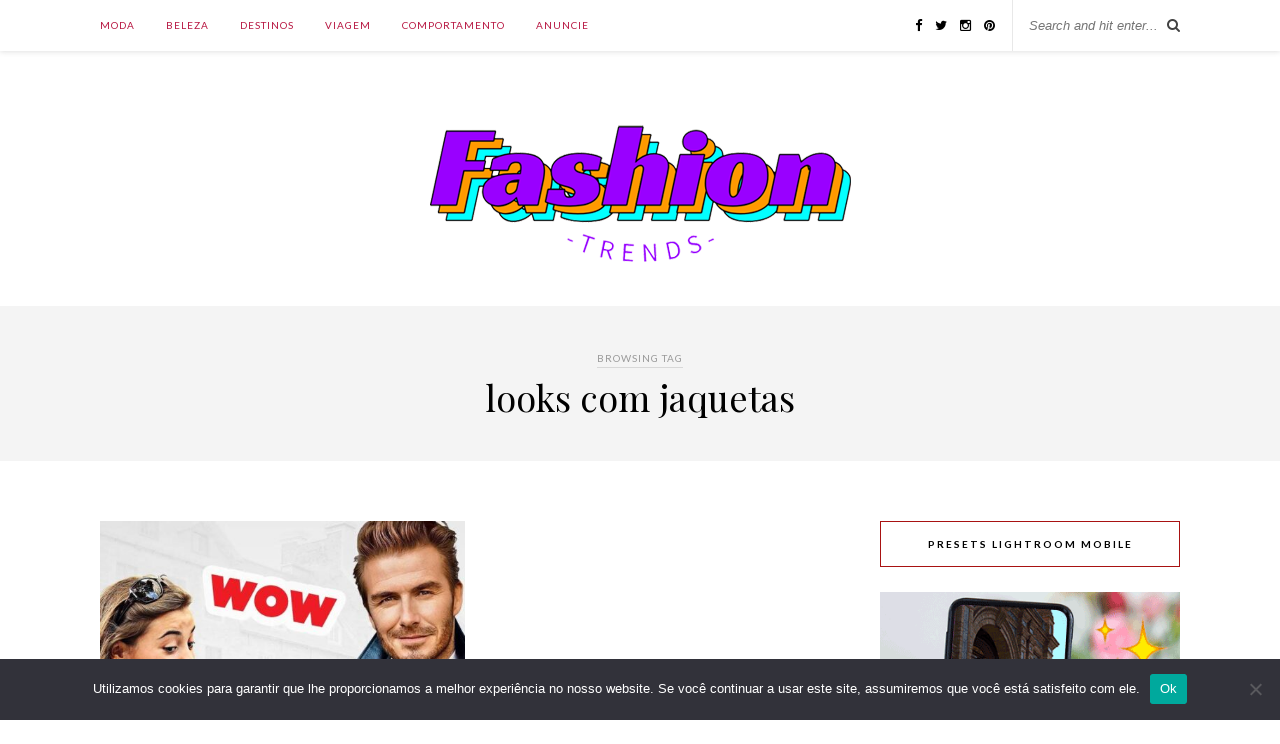

--- FILE ---
content_type: text/html; charset=utf-8
request_url: https://www.fashiontrends.com.br/web-stories/looks-para-festas-juninas/
body_size: 13191
content:
<!DOCTYPE html>
<html amp="" lang="pt-BR" transformed="self;v=1" i-amphtml-layout=""><head><meta charset="utf-8"><meta name="viewport" content="width=device-width,minimum-scale=1"><link rel="modulepreload" href="https://cdn.ampproject.org/v0.mjs" as="script" crossorigin="anonymous"><link rel="preconnect" href="https://cdn.ampproject.org"><link rel="preload" as="script" href="https://cdn.ampproject.org/v0/amp-story-1.0.js"><style amp-runtime="" i-amphtml-version="012510081644000">html{overflow-x:hidden!important}html.i-amphtml-fie{height:100%!important;width:100%!important}html:not([amp4ads]),html:not([amp4ads]) body{height:auto!important}html:not([amp4ads]) body{margin:0!important}body{-webkit-text-size-adjust:100%;-moz-text-size-adjust:100%;-ms-text-size-adjust:100%;text-size-adjust:100%}html.i-amphtml-singledoc.i-amphtml-embedded{-ms-touch-action:pan-y pinch-zoom;touch-action:pan-y pinch-zoom}html.i-amphtml-fie>body,html.i-amphtml-singledoc>body{overflow:visible!important}html.i-amphtml-fie:not(.i-amphtml-inabox)>body,html.i-amphtml-singledoc:not(.i-amphtml-inabox)>body{position:relative!important}html.i-amphtml-ios-embed-legacy>body{overflow-x:hidden!important;overflow-y:auto!important;position:absolute!important}html.i-amphtml-ios-embed{overflow-y:auto!important;position:static}#i-amphtml-wrapper{overflow-x:hidden!important;overflow-y:auto!important;position:absolute!important;top:0!important;left:0!important;right:0!important;bottom:0!important;margin:0!important;display:block!important}html.i-amphtml-ios-embed.i-amphtml-ios-overscroll,html.i-amphtml-ios-embed.i-amphtml-ios-overscroll>#i-amphtml-wrapper{-webkit-overflow-scrolling:touch!important}#i-amphtml-wrapper>body{position:relative!important;border-top:1px solid transparent!important}#i-amphtml-wrapper+body{visibility:visible}#i-amphtml-wrapper+body .i-amphtml-lightbox-element,#i-amphtml-wrapper+body[i-amphtml-lightbox]{visibility:hidden}#i-amphtml-wrapper+body[i-amphtml-lightbox] .i-amphtml-lightbox-element{visibility:visible}#i-amphtml-wrapper.i-amphtml-scroll-disabled,.i-amphtml-scroll-disabled{overflow-x:hidden!important;overflow-y:hidden!important}amp-instagram{padding:54px 0px 0px!important;background-color:#fff}amp-iframe iframe{box-sizing:border-box!important}[amp-access][amp-access-hide]{display:none}[subscriptions-dialog],body:not(.i-amphtml-subs-ready) [subscriptions-action],body:not(.i-amphtml-subs-ready) [subscriptions-section]{display:none!important}amp-experiment,amp-live-list>[update]{display:none}amp-list[resizable-children]>.i-amphtml-loading-container.amp-hidden{display:none!important}amp-list [fetch-error],amp-list[load-more] [load-more-button],amp-list[load-more] [load-more-end],amp-list[load-more] [load-more-failed],amp-list[load-more] [load-more-loading]{display:none}amp-list[diffable] div[role=list]{display:block}amp-story-page,amp-story[standalone]{min-height:1px!important;display:block!important;height:100%!important;margin:0!important;padding:0!important;overflow:hidden!important;width:100%!important}amp-story[standalone]{background-color:#000!important;position:relative!important}amp-story-page{background-color:#757575}amp-story .amp-active>div,amp-story .i-amphtml-loader-background{display:none!important}amp-story-page:not(:first-of-type):not([distance]):not([active]){transform:translateY(1000vh)!important}amp-autocomplete{position:relative!important;display:inline-block!important}amp-autocomplete>input,amp-autocomplete>textarea{padding:0.5rem;border:1px solid rgba(0,0,0,.33)}.i-amphtml-autocomplete-results,amp-autocomplete>input,amp-autocomplete>textarea{font-size:1rem;line-height:1.5rem}[amp-fx^=fly-in]{visibility:hidden}amp-script[nodom],amp-script[sandboxed]{position:fixed!important;top:0!important;width:1px!important;height:1px!important;overflow:hidden!important;visibility:hidden}
/*# sourceURL=/css/ampdoc.css*/[hidden]{display:none!important}.i-amphtml-element{display:inline-block}.i-amphtml-blurry-placeholder{transition:opacity 0.3s cubic-bezier(0.0,0.0,0.2,1)!important;pointer-events:none}[layout=nodisplay]:not(.i-amphtml-element){display:none!important}.i-amphtml-layout-fixed,[layout=fixed][width][height]:not(.i-amphtml-layout-fixed){display:inline-block;position:relative}.i-amphtml-layout-responsive,[layout=responsive][width][height]:not(.i-amphtml-layout-responsive),[width][height][heights]:not([layout]):not(.i-amphtml-layout-responsive),[width][height][sizes]:not(img):not([layout]):not(.i-amphtml-layout-responsive){display:block;position:relative}.i-amphtml-layout-intrinsic,[layout=intrinsic][width][height]:not(.i-amphtml-layout-intrinsic){display:inline-block;position:relative;max-width:100%}.i-amphtml-layout-intrinsic .i-amphtml-sizer{max-width:100%}.i-amphtml-intrinsic-sizer{max-width:100%;display:block!important}.i-amphtml-layout-container,.i-amphtml-layout-fixed-height,[layout=container],[layout=fixed-height][height]:not(.i-amphtml-layout-fixed-height){display:block;position:relative}.i-amphtml-layout-fill,.i-amphtml-layout-fill.i-amphtml-notbuilt,[layout=fill]:not(.i-amphtml-layout-fill),body noscript>*{display:block;overflow:hidden!important;position:absolute;top:0;left:0;bottom:0;right:0}body noscript>*{position:absolute!important;width:100%;height:100%;z-index:2}body noscript{display:inline!important}.i-amphtml-layout-flex-item,[layout=flex-item]:not(.i-amphtml-layout-flex-item){display:block;position:relative;-ms-flex:1 1 auto;flex:1 1 auto}.i-amphtml-layout-fluid{position:relative}.i-amphtml-layout-size-defined{overflow:hidden!important}.i-amphtml-layout-awaiting-size{position:absolute!important;top:auto!important;bottom:auto!important}i-amphtml-sizer{display:block!important}@supports (aspect-ratio:1/1){i-amphtml-sizer.i-amphtml-disable-ar{display:none!important}}.i-amphtml-blurry-placeholder,.i-amphtml-fill-content{display:block;height:0;max-height:100%;max-width:100%;min-height:100%;min-width:100%;width:0;margin:auto}.i-amphtml-layout-size-defined .i-amphtml-fill-content{position:absolute;top:0;left:0;bottom:0;right:0}.i-amphtml-replaced-content,.i-amphtml-screen-reader{padding:0!important;border:none!important}.i-amphtml-screen-reader{position:fixed!important;top:0px!important;left:0px!important;width:4px!important;height:4px!important;opacity:0!important;overflow:hidden!important;margin:0!important;display:block!important;visibility:visible!important}.i-amphtml-screen-reader~.i-amphtml-screen-reader{left:8px!important}.i-amphtml-screen-reader~.i-amphtml-screen-reader~.i-amphtml-screen-reader{left:12px!important}.i-amphtml-screen-reader~.i-amphtml-screen-reader~.i-amphtml-screen-reader~.i-amphtml-screen-reader{left:16px!important}.i-amphtml-unresolved{position:relative;overflow:hidden!important}.i-amphtml-select-disabled{-webkit-user-select:none!important;-ms-user-select:none!important;user-select:none!important}.i-amphtml-notbuilt,[layout]:not(.i-amphtml-element),[width][height][heights]:not([layout]):not(.i-amphtml-element),[width][height][sizes]:not(img):not([layout]):not(.i-amphtml-element){position:relative;overflow:hidden!important;color:transparent!important}.i-amphtml-notbuilt:not(.i-amphtml-layout-container)>*,[layout]:not([layout=container]):not(.i-amphtml-element)>*,[width][height][heights]:not([layout]):not(.i-amphtml-element)>*,[width][height][sizes]:not([layout]):not(.i-amphtml-element)>*{display:none}amp-img:not(.i-amphtml-element)[i-amphtml-ssr]>img.i-amphtml-fill-content{display:block}.i-amphtml-notbuilt:not(.i-amphtml-layout-container),[layout]:not([layout=container]):not(.i-amphtml-element),[width][height][heights]:not([layout]):not(.i-amphtml-element),[width][height][sizes]:not(img):not([layout]):not(.i-amphtml-element){color:transparent!important;line-height:0!important}.i-amphtml-ghost{visibility:hidden!important}.i-amphtml-element>[placeholder],[layout]:not(.i-amphtml-element)>[placeholder],[width][height][heights]:not([layout]):not(.i-amphtml-element)>[placeholder],[width][height][sizes]:not([layout]):not(.i-amphtml-element)>[placeholder]{display:block;line-height:normal}.i-amphtml-element>[placeholder].amp-hidden,.i-amphtml-element>[placeholder].hidden{visibility:hidden}.i-amphtml-element:not(.amp-notsupported)>[fallback],.i-amphtml-layout-container>[placeholder].amp-hidden,.i-amphtml-layout-container>[placeholder].hidden{display:none}.i-amphtml-layout-size-defined>[fallback],.i-amphtml-layout-size-defined>[placeholder]{position:absolute!important;top:0!important;left:0!important;right:0!important;bottom:0!important;z-index:1}amp-img[i-amphtml-ssr]:not(.i-amphtml-element)>[placeholder]{z-index:auto}.i-amphtml-notbuilt>[placeholder]{display:block!important}.i-amphtml-hidden-by-media-query{display:none!important}.i-amphtml-element-error{background:red!important;color:#fff!important;position:relative!important}.i-amphtml-element-error:before{content:attr(error-message)}i-amp-scroll-container,i-amphtml-scroll-container{position:absolute;top:0;left:0;right:0;bottom:0;display:block}i-amp-scroll-container.amp-active,i-amphtml-scroll-container.amp-active{overflow:auto;-webkit-overflow-scrolling:touch}.i-amphtml-loading-container{display:block!important;pointer-events:none;z-index:1}.i-amphtml-notbuilt>.i-amphtml-loading-container{display:block!important}.i-amphtml-loading-container.amp-hidden{visibility:hidden}.i-amphtml-element>[overflow]{cursor:pointer;position:relative;z-index:2;visibility:hidden;display:initial;line-height:normal}.i-amphtml-layout-size-defined>[overflow]{position:absolute}.i-amphtml-element>[overflow].amp-visible{visibility:visible}template{display:none!important}.amp-border-box,.amp-border-box *,.amp-border-box :after,.amp-border-box :before{box-sizing:border-box}amp-pixel{display:none!important}amp-analytics,amp-auto-ads,amp-story-auto-ads{position:fixed!important;top:0!important;width:1px!important;height:1px!important;overflow:hidden!important;visibility:hidden}amp-story{visibility:hidden!important}html.i-amphtml-fie>amp-analytics{position:initial!important}[visible-when-invalid]:not(.visible),form [submit-error],form [submit-success],form [submitting]{display:none}amp-accordion{display:block!important}@media (min-width:1px){:where(amp-accordion>section)>:first-child{margin:0;background-color:#efefef;padding-right:20px;border:1px solid #dfdfdf}:where(amp-accordion>section)>:last-child{margin:0}}amp-accordion>section{float:none!important}amp-accordion>section>*{float:none!important;display:block!important;overflow:hidden!important;position:relative!important}amp-accordion,amp-accordion>section{margin:0}amp-accordion:not(.i-amphtml-built)>section>:last-child{display:none!important}amp-accordion:not(.i-amphtml-built)>section[expanded]>:last-child{display:block!important}
/*# sourceURL=/css/ampshared.css*/</style><meta name="amp-story-generator-name" content="Web Stories for WordPress"><meta name="amp-story-generator-version" content="1.42.0"><meta name="robots" content="index, follow, max-image-preview:large, max-snippet:-1, max-video-preview:-1"><meta name="description" content="LOOKS PARA FESTA JUNINA: Confira ideias de looks para usar nas festas juninas em 2025!"><meta property="og:locale" content="pt_BR"><meta property="og:type" content="article"><meta property="og:title" content="LOOKS PARA FESTA JUNINA - Fashion Trends"><meta property="og:description" content="LOOKS PARA FESTA JUNINA: Confira ideias de looks para usar nas festas juninas em 2025!"><meta property="og:url" content="https://www.fashiontrends.com.br/web-stories/looks-para-festas-juninas/"><meta property="og:site_name" content="Fashion Trends"><meta property="article:publisher" content="https://www.facebook.com/WeFashionTrends/"><meta property="article:modified_time" content="2025-05-26T20:05:01+00:00"><meta property="og:image" content="https://www.fashiontrends.com.br/wp-content/uploads/2021/06/looks-para-festa-junina.jpg"><meta property="og:image:width" content="640"><meta property="og:image:height" content="853"><meta property="og:image:type" content="image/jpeg"><meta name="generator" content="WordPress 6.8.3"><link rel="preconnect" href="https://fonts.gstatic.com" crossorigin=""><link rel="dns-prefetch" href="https://fonts.gstatic.com"><link href="https://www.fashiontrends.com.br/wp-content/uploads/2024/05/looks-festa-junina.jpg" rel="preload" as="image"><link rel="dns-prefetch" href="//platform.twitter.com"><link rel="dns-prefetch" href="//platform.linkedin.com"><link rel="dns-prefetch" href="//www.googletagmanager.com"><link rel="preconnect" href="https://fonts.gstatic.com/" crossorigin=""><script async="" src="https://cdn.ampproject.org/v0.mjs" type="module" crossorigin="anonymous"></script><script async nomodule src="https://cdn.ampproject.org/v0.js" crossorigin="anonymous"></script><script async="" src="https://cdn.ampproject.org/v0/amp-story-1.0.mjs" custom-element="amp-story" type="module" crossorigin="anonymous"></script><script async nomodule src="https://cdn.ampproject.org/v0/amp-story-1.0.js" crossorigin="anonymous" custom-element="amp-story"></script><script src="https://cdn.ampproject.org/v0/amp-analytics-0.1.mjs" async="" custom-element="amp-analytics" type="module" crossorigin="anonymous"></script><script async nomodule src="https://cdn.ampproject.org/v0/amp-analytics-0.1.js" crossorigin="anonymous" custom-element="amp-analytics"></script><script src="https://cdn.ampproject.org/v0/amp-story-auto-ads-0.1.mjs" async="" custom-element="amp-story-auto-ads" type="module" crossorigin="anonymous"></script><script async nomodule src="https://cdn.ampproject.org/v0/amp-story-auto-ads-0.1.js" crossorigin="anonymous" custom-element="amp-story-auto-ads"></script><link href="https://fonts.googleapis.com/css2?display=swap&amp;family=Roboto%3Awght%40400%3B700%3B900&amp;family=Playfair+Display&amp;family=DM+Sans" rel="stylesheet"><style amp-custom="">h1,h2{font-weight:normal}amp-story-page{background-color:#131516}amp-story-grid-layer{overflow:visible}@media (max-aspect-ratio: 9 / 16){@media (min-aspect-ratio: 320 / 678){amp-story-grid-layer.grid-layer{margin-top:calc(( 100% / .5625 - 100% / .66666666666667 ) / 2)}}}@media not all and (min-resolution:.001dpcm){@media{p.text-wrapper > span{font-size:calc(100% - .5px)}}}.page-fullbleed-area{position:absolute;overflow:hidden;width:100%;left:0;height:calc(1.1851851851852 * 100%);top:calc(( 1 - 1.1851851851852 ) * 100% / 2)}.page-safe-area{overflow:visible;position:absolute;top:0;bottom:0;left:0;right:0;width:100%;height:calc(.84375 * 100%);margin:auto 0}.mask{position:absolute;overflow:hidden}.fill{position:absolute;top:0;left:0;right:0;bottom:0;margin:0}@media (prefers-reduced-motion: no-preference){.animation-wrapper{opacity:var(--initial-opacity);transform:var(--initial-transform)}}._2ec64f3{background-color:#e09623}._6120891{position:absolute;pointer-events:none;left:0;top:-9.25926%;width:100%;height:118.51852%;opacity:1}._254c3af{width:100%;height:100%;display:block;position:absolute;top:0;left:0}._89d52dd{pointer-events:initial;width:100%;height:100%;display:block;position:absolute;top:0;left:0;z-index:0}._9f38606{position:absolute;width:316.04939%;height:100%;left:-108.02469%;top:0%}._613002c{position:absolute;pointer-events:none;left:11.65049%;top:56.31068%;width:27.6699%;height:3.39806%;opacity:1}._c9e38ee{pointer-events:initial;width:100%;height:100%;display:block;position:absolute;top:0;left:0;z-index:0;background-clip:content-box;background-color:#81fe00}._66530e3{white-space:pre-line;overflow-wrap:break-word;word-break:break-word;margin:-4.9588815789474% 0;font-family:"Roboto",sans-serif;font-size:.291262em;line-height:1.8;text-align:center;padding:0 2.6315789473684%;color:#000}._2315e95{font-weight:900}._49df277{position:absolute;pointer-events:none;left:11.65049%;top:64.88673%;width:75.97087%;height:27.18447%;opacity:1}._ce63367{width:100%;height:100%;display:block;position:absolute;top:0;left:0;--initial-opacity:1;--initial-transform:translate3d(-115.33547%,0px,0)}._c7e9d4b{width:100%;height:100%;display:block;position:absolute;top:0;left:0;--initial-opacity:1;--initial-transform:rotateZ(-180deg)}._5e07eed{white-space:pre-line;overflow-wrap:break-word;word-break:break-word;margin:0;font-family:"Roboto",sans-serif;font-size:.695793em;line-height:calc(1.1em + .18604671216871em);text-align:initial;padding:0;color:#000;background-color:#fd1491;background:none}._6a7bbaa{display:block;position:relative;left:0;top:0;margin:.49371006389776% 0;-webkit-box-decoration-break:clone;box-decoration-break:clone}._8fcb7f0{background-color:#fd1491;-webkit-box-decoration-break:clone;box-decoration-break:clone;position:relative;padding:1.2779552715655% 2.555910543131%;text-align:initial;border-radius:0px 0px 0px 0px;color:transparent}._47e5cc9{font-weight:700}._1c5e71b{white-space:pre-line;overflow-wrap:break-word;word-break:break-word;margin:0;font-family:"Roboto",sans-serif;font-size:.695793em;line-height:calc(1.1em + .18604671216871em);text-align:initial;padding:0;color:#000;background-color:#fd1491;background:none;position:absolute;top:0;left:0;right:0}._46e27cf{background-color:#fd1491;-webkit-box-decoration-break:clone;box-decoration-break:clone;position:relative;padding:1.2779552715655% 2.555910543131%;text-align:initial;border-radius:0px 0px 0px 0px;background:none}._2c03e4a{position:absolute;pointer-events:none;left:11.65049%;top:0;width:11.65049%;height:7.76699%;opacity:1}._efc141f{position:absolute;width:100%;height:100.00004%;left:0%;top:-.00002%}._bdd8bbf{position:absolute;width:316.04939%;height:100%;left:-216.04939%;top:0%}._87f894b{position:absolute;pointer-events:none;left:11.65049%;top:64.23948%;width:74.27184%;height:26.53722%;opacity:1}._6177a39{width:100%;height:100%;display:block;position:absolute;top:0;left:0;--initial-opacity:1;--initial-transform:translate3d(118.95425%,0px,0)}._75da10d{width:100%;height:100%;display:block;position:absolute;top:0;left:0;--initial-opacity:0;--initial-transform:none}._32eb1ef{width:100%;height:100%;display:block;position:absolute;top:0;left:0;--initial-opacity:1;--initial-transform:scale(.15)}._a72ff25{pointer-events:initial;width:100%;height:100%;display:block;position:absolute;top:0;left:0;z-index:0;border-radius:.65359477124183% .65359477124183% .65359477124183% .65359477124183%/1.219512195122% 1.219512195122% 1.219512195122% 1.219512195122%}._c39605d{white-space:pre-line;overflow-wrap:break-word;word-break:break-word;margin:0;font-family:"Roboto",sans-serif;font-size:.291262em;line-height:calc(1.2em + .44444520740776em);text-align:initial;padding:0;color:#000;background-color:#fff;background:none}._9b7e3c8{display:block;position:relative;left:0;top:0;margin:-.082720588235294% 0;-webkit-box-decoration-break:clone;box-decoration-break:clone}._81a1ceb{background-color:#fff;-webkit-box-decoration-break:clone;box-decoration-break:clone;position:relative;padding:1.3071895424837% 2.6143790849673%;text-align:initial;border-radius:2px 2px 2px 2px;color:transparent}._ae6ebaf{white-space:pre-line;overflow-wrap:break-word;word-break:break-word;margin:0;font-family:"Roboto",sans-serif;font-size:.291262em;line-height:calc(1.2em + .44444520740776em);text-align:initial;padding:0;color:#000;background-color:#fff;background:none;position:absolute;top:0;left:0;right:0}._535fe8b{background-color:#fff;-webkit-box-decoration-break:clone;box-decoration-break:clone;position:relative;padding:1.3071895424837% 2.6143790849673%;text-align:initial;border-radius:2px 2px 2px 2px;background:none}._a6e7d9c{position:absolute;width:316.04939%;height:100%;left:-9.21517%;top:0%}._55a0fdf{position:absolute;pointer-events:none;left:11.8932%;top:38.1877%;width:76.45631%;height:23.6246%;opacity:1}._09239f8{width:100%;height:100%;display:block;position:absolute;top:0;left:0;--initial-opacity:1;--initial-transform:translate3d(-115.55555%,0px,0)}._49f63ec{white-space:pre-line;overflow-wrap:break-word;word-break:break-word;margin:0;font-family:"Roboto",sans-serif;font-size:.582524em;line-height:calc(1.1em + .22222260370388em);text-align:center;padding:0;color:#000;background-color:#fd1491;background:none}._e0efd89{display:block;position:relative;left:0;top:0;margin:.41071428571429% 0;-webkit-box-decoration-break:clone;box-decoration-break:clone}._b1d365b{background-color:#fd1491;-webkit-box-decoration-break:clone;box-decoration-break:clone;position:relative;padding:1.2698412698413% 2.5396825396825%;text-align:center;border-radius:0px 0px 0px 0px;color:transparent}._43c6058{white-space:pre-line;overflow-wrap:break-word;word-break:break-word;margin:0;font-family:"Roboto",sans-serif;font-size:.582524em;line-height:calc(1.1em + .22222260370388em);text-align:center;padding:0;color:#000;background-color:#fd1491;background:none;position:absolute;top:0;left:0;right:0}._3f23ec3{background-color:#fd1491;-webkit-box-decoration-break:clone;box-decoration-break:clone;position:relative;padding:1.2698412698413% 2.5396825396825%;text-align:center;border-radius:0px 0px 0px 0px;background:none}._2bfd00a{background-color:#b56f6b}._9ac0bd7{position:absolute;width:118.68545%;height:100%;left:-9.34272%;top:0%}._d8aff81{position:absolute;pointer-events:none;left:11.65049%;top:59.06149%;width:74.27184%;height:26.53722%;opacity:1}._3feca83{background-color:#ffece3}._dc67a5c{will-change:transform}._71f379a{position:absolute;pointer-events:none;left:0;top:-9.2233%;width:93.68932%;height:68.93204%;opacity:.9}._82ed456{position:absolute;width:100%;height:135.91549%;left:0%;top:-17.95775%}._76b803e{position:absolute;pointer-events:none;left:12.62136%;top:65.37217%;width:41.50485%;height:6.47249%;opacity:1}._d5c9e1b{width:100%;height:100%;display:block;position:absolute;top:0;left:0;--initial-opacity:1;--initial-transform:translate3d(-130.40936%,0px,0)}._54b3154{white-space:pre-line;overflow-wrap:break-word;word-break:break-word;margin:3.8947368421053% 0;font-family:"Playfair Display",serif;font-size:.647249em;line-height:1;text-align:initial;padding:0;color:#000}._f3d6bcd{color:#212121;letter-spacing:-.01em}._c80ca64{position:absolute;pointer-events:none;left:8.98058%;top:50.97087%;width:18.20388%;height:12.62136%;opacity:1}._3508640{white-space:pre-line;overflow-wrap:break-word;word-break:break-word;margin:17.316% 0;font-family:"Playfair Display",serif;font-size:1.262136em;line-height:1;text-align:center;padding:0;color:#000}._131c57e{color:#ff3000}._14b9aec{position:absolute;pointer-events:none;left:11.8932%;top:77.34628%;width:71.35922%;height:10.03236%;opacity:1}._feff06e{width:100%;height:100%;display:block;position:absolute;top:0;left:0;--initial-opacity:1;--initial-transform:translate3d(-116.66666%,0px,0)}._9a9e17a{white-space:pre-line;overflow-wrap:break-word;word-break:break-word;margin:.0057823129251699% 0;font-family:"DM Sans",sans-serif;font-size:.275081em;line-height:1.3;text-align:initial;padding:0;color:#000}._ac7d9ed{color:#212121}._4e25216{position:absolute;width:100%;height:144.63673%;left:0%;top:-22.31837%}._825ab91{position:absolute;pointer-events:none;left:25.97087%;top:59.54693%;width:41.50485%;height:6.47249%;opacity:1}._4779c27{width:100%;height:100%;display:block;position:absolute;top:0;left:0;--initial-opacity:1;--initial-transform:translate3d(-162.5731%,0px,0)}._9c1740f{position:absolute;pointer-events:none;left:14.32039%;top:71.19741%;width:71.35922%;height:16.66667%;opacity:1}._62fdb1f{width:100%;height:100%;display:block;position:absolute;top:0;left:0;--initial-opacity:1;--initial-transform:translate3d(-120.06803%,0px,0)}._24b5c13{position:absolute;width:100%;height:118.13321%;left:0%;top:-9.06661%}._8cce5c7{position:absolute;pointer-events:none;left:11.40777%;top:63.91586%;width:77.18447%;height:5.50162%;opacity:1}._88fe61b{width:100%;height:100%;display:block;position:absolute;top:0;left:0;--initial-opacity:1;--initial-transform:translate3d(-114.77988%,0px,0)}._984ed9f{white-space:pre-line;overflow-wrap:break-word;word-break:break-word;margin:1.7801886792453% 0;font-family:"Playfair Display",serif;font-size:.550162em;line-height:1;text-align:initial;padding:0;color:#000}._df6de77{position:absolute;pointer-events:none;left:11.8932%;top:71.52104%;width:75.48544%;height:21.35922%;opacity:1}._49f6424{width:100%;height:100%;display:block;position:absolute;top:0;left:0;--initial-opacity:1;--initial-transform:translate3d(-115.75562%,0px,0)}._a5b4047{white-space:pre-line;overflow-wrap:break-word;word-break:break-word;margin:.005466237942122% 0;font-family:"DM Sans",sans-serif;font-size:.275081em;line-height:1.3;text-align:initial;padding:0;color:#000}._8af9205{color:#212121;text-transform:uppercase}._de88dcc{position:absolute;width:100%;height:136.02875%;left:0%;top:-18.01438%}._f0e210a{position:absolute;pointer-events:none;left:11.40777%;top:66.01942%;width:77.18447%;height:5.17799%;opacity:1}._ca098b5{position:absolute;pointer-events:none;left:11.8932%;top:73.6246%;width:75.48544%;height:16.66667%;opacity:1}._b80a9d7{position:absolute;pointer-events:none;left:11.40777%;top:66.01942%;width:75.48544%;height:4.36893%;opacity:1}._2d52081{width:100%;height:100%;display:block;position:absolute;top:0;left:0;--initial-opacity:1;--initial-transform:translate3d(-115.11254%,0px,0)}._e913d44{white-space:pre-line;overflow-wrap:break-word;word-break:break-word;margin:1.5525723472669% 0;font-family:"Playfair Display",serif;font-size:.469256em;line-height:1;text-align:initial;padding:0;color:#000}._2ecade5{position:absolute;pointer-events:none;left:11.8932%;top:73.30097%;width:75.48544%;height:17.31392%;opacity:1}._641be80{position:absolute;width:100%;height:127.08098%;left:0%;top:-13.54049%}._c1efff8{position:absolute;pointer-events:none;left:11.8932%;top:73.30097%;width:75.48544%;height:16.66667%;opacity:1}

/*# sourceURL=amp-custom.css */</style><link rel="alternate" type="application/rss+xml" title="Feed para Fashion Trends »" href="https://www.fashiontrends.com.br/feed/"><link rel="alternate" type="application/rss+xml" title="Feed de comentários para Fashion Trends »" href="https://www.fashiontrends.com.br/comments/feed/"><link rel="alternate" type="application/rss+xml" title="Feed de Fashion Trends » Story" href="https://www.fashiontrends.com.br/web-stories/feed/"><title>LOOKS PARA FESTA JUNINA - Fashion Trends</title><link rel="canonical" href="https://www.fashiontrends.com.br/web-stories/looks-para-festas-juninas/"><script type="application/ld+json" class="yoast-schema-graph">{"@context":"https://schema.org","@graph":[{"@type":"Article","@id":"https://www.fashiontrends.com.br/web-stories/looks-para-festas-juninas/#article","isPartOf":{"@id":"https://www.fashiontrends.com.br/web-stories/looks-para-festas-juninas/"},"author":{"name":"Deisi","@id":"https://www.fashiontrends.com.br/#/schema/person/d783248864375079da7e9198c6ccde3f"},"headline":"LOOKS PARA FESTA JUNINA","datePublished":"2025-05-26T10:52:00+00:00","dateModified":"2025-05-26T20:05:01+00:00","mainEntityOfPage":{"@id":"https://www.fashiontrends.com.br/web-stories/looks-para-festas-juninas/"},"wordCount":360,"publisher":{"@id":"https://www.fashiontrends.com.br/#organization"},"image":{"@id":"https://www.fashiontrends.com.br/web-stories/looks-para-festas-juninas/#primaryimage"},"thumbnailUrl":"https://www.fashiontrends.com.br/wp-content/uploads/2021/06/looks-para-festa-junina.jpg","inLanguage":"pt-BR"},{"@type":"WebPage","@id":"https://www.fashiontrends.com.br/web-stories/looks-para-festas-juninas/","url":"https://www.fashiontrends.com.br/web-stories/looks-para-festas-juninas/","name":"LOOKS PARA FESTA JUNINA - Fashion Trends","isPartOf":{"@id":"https://www.fashiontrends.com.br/#website"},"primaryImageOfPage":{"@id":"https://www.fashiontrends.com.br/web-stories/looks-para-festas-juninas/#primaryimage"},"image":{"@id":"https://www.fashiontrends.com.br/web-stories/looks-para-festas-juninas/#primaryimage"},"thumbnailUrl":"https://www.fashiontrends.com.br/wp-content/uploads/2021/06/looks-para-festa-junina.jpg","datePublished":"2025-05-26T10:52:00+00:00","dateModified":"2025-05-26T20:05:01+00:00","breadcrumb":{"@id":"https://www.fashiontrends.com.br/web-stories/looks-para-festas-juninas/#breadcrumb"},"inLanguage":"pt-BR","potentialAction":[{"@type":"ReadAction","target":["https://www.fashiontrends.com.br/web-stories/looks-para-festas-juninas/"]}]},{"@type":"ImageObject","inLanguage":"pt-BR","@id":"https://www.fashiontrends.com.br/web-stories/looks-para-festas-juninas/#primaryimage","url":"https://www.fashiontrends.com.br/wp-content/uploads/2021/06/looks-para-festa-junina.jpg","contentUrl":"https://www.fashiontrends.com.br/wp-content/uploads/2021/06/looks-para-festa-junina.jpg","width":640,"height":853,"caption":"looks festa junina"},{"@type":"BreadcrumbList","@id":"https://www.fashiontrends.com.br/web-stories/looks-para-festas-juninas/#breadcrumb","itemListElement":[{"@type":"ListItem","position":1,"name":"Início","item":"https://www.fashiontrends.com.br/"},{"@type":"ListItem","position":2,"name":"Story","item":"https://www.fashiontrends.com.br/web-stories/"},{"@type":"ListItem","position":3,"name":"LOOKS PARA FESTA JUNINA"}]},{"@type":"WebSite","@id":"https://www.fashiontrends.com.br/#website","url":"https://www.fashiontrends.com.br/","name":"Fashion Trends","description":"Um portal de Moda Feminina, Beleza, viagem e Lifestyle para mulheres modernas e conectadas!","publisher":{"@id":"https://www.fashiontrends.com.br/#organization"},"potentialAction":[{"@type":"SearchAction","target":{"@type":"EntryPoint","urlTemplate":"https://www.fashiontrends.com.br/?s={search_term_string}"},"query-input":{"@type":"PropertyValueSpecification","valueRequired":true,"valueName":"search_term_string"}}],"inLanguage":"pt-BR"},{"@type":"Organization","@id":"https://www.fashiontrends.com.br/#organization","name":"Fashion Trends","url":"https://www.fashiontrends.com.br/","logo":{"@type":"ImageObject","inLanguage":"pt-BR","@id":"https://www.fashiontrends.com.br/#/schema/logo/image/","url":"https://www.fashiontrends.com.br/wp-content/uploads/2016/05/fashiontrends.png","contentUrl":"https://www.fashiontrends.com.br/wp-content/uploads/2016/05/fashiontrends.png","width":421,"height":137,"caption":"Fashion Trends"},"image":{"@id":"https://www.fashiontrends.com.br/#/schema/logo/image/"},"sameAs":["https://www.facebook.com/WeFashionTrends/","https://x.com/wefashiontrends","https://www.instagram.com/wefashiontrends/"]},{"@type":"Person","@id":"https://www.fashiontrends.com.br/#/schema/person/d783248864375079da7e9198c6ccde3f","name":"Deisi","image":{"@type":"ImageObject","inLanguage":"pt-BR","@id":"https://www.fashiontrends.com.br/#/schema/person/image/","url":"https://www.fashiontrends.com.br/wp-content/uploads/2021/03/deisi-remus-instagram-perfil-150x150.jpg","contentUrl":"https://www.fashiontrends.com.br/wp-content/uploads/2021/03/deisi-remus-instagram-perfil-150x150.jpg","caption":"Deisi"},"description":"Formada em Moda, trabalha com conteúdo para internet há mais de 7 anos.","sameAs":["http://instagram.com/wefashiontrends","https://facebook.com/DeisiRemus","http://instagram.com/portalfashiontrends","http://www.pinterest.com/blogfashiontrends/","https://x.com/https://twitter.com/deisiremus"],"url":"https://www.fashiontrends.com.br/author/adminit/"}]}</script><link rel="https://api.w.org/" href="https://www.fashiontrends.com.br/wp-json/"><link rel="alternate" title="JSON" type="application/json" href="https://www.fashiontrends.com.br/wp-json/web-stories/v1/web-story/48193"><link rel="EditURI" type="application/rsd+xml" title="RSD" href="https://www.fashiontrends.com.br/xmlrpc.php?rsd"><link rel="prev" title="LOOKS FEMININOS PARA FESTA JUNINA 2025" href="https://www.fashiontrends.com.br/web-stories/looks-femininos-para-festa-junina/"><link rel="shortlink" href="https://www.fashiontrends.com.br/?p=48193"><link rel="alternate" title="oEmbed (JSON)" type="application/json+oembed" href="https://www.fashiontrends.com.br/wp-json/oembed/1.0/embed?url=https%3A%2F%2Fwww.fashiontrends.com.br%2Fweb-stories%2Flooks-para-festas-juninas%2F"><link rel="alternate" title="oEmbed (XML)" type="text/xml+oembed" href="https://www.fashiontrends.com.br/wp-json/oembed/1.0/embed?url=https%3A%2F%2Fwww.fashiontrends.com.br%2Fweb-stories%2Flooks-para-festas-juninas%2F&amp;format=xml"><script amp-onerror="">document.querySelector("script[src*='/v0.js']").onerror=function(){document.querySelector('style[amp-boilerplate]').textContent=''}</script><style amp-boilerplate="">body{-webkit-animation:-amp-start 8s steps(1,end) 0s 1 normal both;-moz-animation:-amp-start 8s steps(1,end) 0s 1 normal both;-ms-animation:-amp-start 8s steps(1,end) 0s 1 normal both;animation:-amp-start 8s steps(1,end) 0s 1 normal both}@-webkit-keyframes -amp-start{from{visibility:hidden}to{visibility:visible}}@-moz-keyframes -amp-start{from{visibility:hidden}to{visibility:visible}}@-ms-keyframes -amp-start{from{visibility:hidden}to{visibility:visible}}@-o-keyframes -amp-start{from{visibility:hidden}to{visibility:visible}}@keyframes -amp-start{from{visibility:hidden}to{visibility:visible}}</style><noscript><style amp-boilerplate="">body{-webkit-animation:none;-moz-animation:none;-ms-animation:none;animation:none}</style></noscript><link rel="stylesheet" amp-extension="amp-story" href="https://cdn.ampproject.org/v0/amp-story-1.0.css"><script amp-story-dvh-polyfill="">"use strict";if(!self.CSS||!CSS.supports||!CSS.supports("height:1dvh")){function e(){document.documentElement.style.setProperty("--story-dvh",innerHeight/100+"px","important")}addEventListener("resize",e,{passive:!0}),e()}</script></head><body><amp-story standalone="" publisher="Fashion Trends" publisher-logo-src="https://www.fashiontrends.com.br/wp-content/uploads/2021/04/logo.png" title="LOOKS PARA FESTA JUNINA" poster-portrait-src="https://www.fashiontrends.com.br/wp-content/uploads/2021/06/looks-para-festa-junina.jpg" class="i-amphtml-layout-container" i-amphtml-layout="container"><amp-story-page id="738de6cd-dcf6-45a5-bc80-a2fecdd7e8a4" auto-advance-after="7s" class="i-amphtml-layout-container" i-amphtml-layout="container"><amp-story-animation layout="nodisplay" trigger="visibility" class="i-amphtml-layout-nodisplay" hidden="hidden" i-amphtml-layout="nodisplay"><script type="application/json">[{"selector":"#anim-08f881ae-94a9-4de8-830d-56235d44522a [data-leaf-element=\"true\"]","keyframes":{"transform":["translate(0%, 0%) scale(1.5)","translate(0%, 0%) scale(1)"]},"delay":0,"duration":1000,"easing":"cubic-bezier(.3,0,.55,1)","fill":"forwards"}]</script></amp-story-animation><amp-story-animation layout="nodisplay" trigger="visibility" class="i-amphtml-layout-nodisplay" hidden="hidden" i-amphtml-layout="nodisplay"><script type="application/json">[{"selector":"#anim-6e63f533-a398-4b44-b375-eb8f67a3082f","keyframes":{"transform":["translate3d(-115.33547%, 0px, 0)","translate3d(0px, 0px, 0)"]},"delay":0,"duration":1000,"easing":"cubic-bezier(.2, 0, .8, 1)","fill":"both"}]</script></amp-story-animation><amp-story-animation layout="nodisplay" trigger="visibility" class="i-amphtml-layout-nodisplay" hidden="hidden" i-amphtml-layout="nodisplay"><script type="application/json">[{"selector":"#anim-8b066dc6-b549-4ec3-bc7f-da2c68638922","keyframes":{"transform":["rotateZ(-180deg)","rotateZ(0deg)"]},"delay":0,"duration":1000,"easing":"cubic-bezier(.2, 0, .5, 1)","fill":"forwards"}]</script></amp-story-animation><amp-story-grid-layer template="vertical" aspect-ratio="412:618" class="grid-layer i-amphtml-layout-container" i-amphtml-layout="container" style="--aspect-ratio:412/618;"><div class="_2ec64f3 page-fullbleed-area"><div class="page-safe-area"><div class="_6120891"><div id="anim-08f881ae-94a9-4de8-830d-56235d44522a" class="_254c3af animation-wrapper"><div class="_89d52dd mask" id="el-5527436a-386e-495d-b9a8-4e2e83dc5ba5"><div data-leaf-element="true" class="_9f38606"><amp-img layout="fill" src="https://www.fashiontrends.com.br/wp-content/uploads/2024/05/looks-festa-junina.jpg" alt="Looks para Festa Junina" srcset="https://www.fashiontrends.com.br/wp-content/uploads/2024/05/looks-festa-junina.jpg 1280w, https://www.fashiontrends.com.br/wp-content/uploads/2024/05/looks-festa-junina-1080x608.jpg 1080w, https://www.fashiontrends.com.br/wp-content/uploads/2024/05/looks-festa-junina-768x432.jpg 768w, https://www.fashiontrends.com.br/wp-content/uploads/2024/05/looks-festa-junina-658x370.jpg 658w, https://www.fashiontrends.com.br/wp-content/uploads/2024/05/looks-festa-junina-300x169.jpg 300w, https://www.fashiontrends.com.br/wp-content/uploads/2024/05/looks-festa-junina-150x84.jpg 150w" sizes="(min-width: 1024px) 143vh, 317vw" disable-inline-width="true" class="i-amphtml-layout-fill i-amphtml-layout-size-defined" i-amphtml-layout="fill"></amp-img></div></div></div></div></div></div></amp-story-grid-layer><amp-story-grid-layer template="vertical" aspect-ratio="412:618" class="grid-layer i-amphtml-layout-container" i-amphtml-layout="container" style="--aspect-ratio:412/618;"><div class="page-fullbleed-area"><div class="page-safe-area"><div class="_613002c"><div id="el-ed5e3dc1-1246-4065-ba80-e111573ada6d" class="_c9e38ee"><p class="_66530e3 fill text-wrapper"><span><span class="_2315e95">MODA</span></span></p></div></div><div class="_49df277"><div id="anim-6e63f533-a398-4b44-b375-eb8f67a3082f" class="_ce63367 animation-wrapper"><div id="anim-8b066dc6-b549-4ec3-bc7f-da2c68638922" class="_c7e9d4b animation-wrapper"><div id="el-785977eb-4da7-4ecb-b4c4-c0af81b75eef" class="_89d52dd"><h1 class="_5e07eed fill text-wrapper"><span class="_6a7bbaa"><span class="_8fcb7f0"><span class="_47e5cc9">LOOKS PARA FESTA JUNINA 2025</span></span></span></h1><h1 class="_1c5e71b fill text-wrapper" aria-hidden="true"><span class="_6a7bbaa"><span class="_46e27cf"><span class="_47e5cc9">LOOKS PARA FESTA JUNINA 2025</span></span></span></h1></div></div></div></div><div class="_2c03e4a"><div class="_89d52dd mask" id="el-cd5f9be5-e4d3-49ff-89c2-dcd2e063ad56"><div data-leaf-element="true" class="_efc141f"><amp-img layout="fill" src="https://www.wefashiontrends.com/wp-content/uploads/2021/04/logo.png" alt="logo" class="i-amphtml-layout-fill i-amphtml-layout-size-defined" i-amphtml-layout="fill"></amp-img></div></div></div></div></div></amp-story-grid-layer><amp-story-page-outlink layout="nodisplay" theme="light" class="i-amphtml-layout-nodisplay" hidden="hidden" i-amphtml-layout="nodisplay"><a href="https://www.wefashiontrends.com/looks-para-festa-junina" rel="noreferrer" target="_blank">Veja mais</a></amp-story-page-outlink></amp-story-page><amp-story-page id="ddb56c04-c567-4256-8b18-a72eca8fa89f" auto-advance-after="7s" class="i-amphtml-layout-container" i-amphtml-layout="container"><amp-story-animation layout="nodisplay" trigger="visibility" class="i-amphtml-layout-nodisplay" hidden="hidden" i-amphtml-layout="nodisplay"><script type="application/json">[{"selector":"#anim-c273a0b6-11cc-40bd-9556-e9704f361803","keyframes":{"transform":["translate3d(118.95425%, 0px, 0)","translate3d(0px, 0px, 0)"]},"delay":0,"duration":600,"easing":"cubic-bezier(0.4, 0.4, 0.0, 1)","fill":"both"}]</script></amp-story-animation><amp-story-animation layout="nodisplay" trigger="visibility" class="i-amphtml-layout-nodisplay" hidden="hidden" i-amphtml-layout="nodisplay"><script type="application/json">[{"selector":"#anim-b43b08ac-d54c-48d4-ad14-2765db436d6b","keyframes":{"opacity":[0,1]},"delay":0,"duration":600,"easing":"cubic-bezier(0.4, 0.4, 0.0, 1)","fill":"both"}]</script></amp-story-animation><amp-story-animation layout="nodisplay" trigger="visibility" class="i-amphtml-layout-nodisplay" hidden="hidden" i-amphtml-layout="nodisplay"><script type="application/json">[{"selector":"#anim-2091f92b-dc0d-46d3-8fc3-0f169a62767d","keyframes":{"transform":["scale(0.15)","scale(1)"]},"delay":0,"duration":600,"easing":"cubic-bezier(0.4, 0.4, 0.0, 1)","fill":"forwards"}]</script></amp-story-animation><amp-story-grid-layer template="vertical" aspect-ratio="412:618" class="grid-layer i-amphtml-layout-container" i-amphtml-layout="container" style="--aspect-ratio:412/618;"><div class="_2ec64f3 page-fullbleed-area"><div class="page-safe-area"><div class="_6120891"><div class="_89d52dd mask" id="el-9c0611cf-22b0-49b3-9a01-3bfee37936c1"><div data-leaf-element="true" class="_bdd8bbf"><amp-img layout="fill" src="https://www.fashiontrends.com.br/wp-content/uploads/2024/05/looks-festa-junina.jpg" alt="Looks para Festa Junina" srcset="https://www.fashiontrends.com.br/wp-content/uploads/2024/05/looks-festa-junina.jpg 1280w, https://www.fashiontrends.com.br/wp-content/uploads/2024/05/looks-festa-junina-1080x608.jpg 1080w, https://www.fashiontrends.com.br/wp-content/uploads/2024/05/looks-festa-junina-768x432.jpg 768w, https://www.fashiontrends.com.br/wp-content/uploads/2024/05/looks-festa-junina-658x370.jpg 658w, https://www.fashiontrends.com.br/wp-content/uploads/2024/05/looks-festa-junina-300x169.jpg 300w, https://www.fashiontrends.com.br/wp-content/uploads/2024/05/looks-festa-junina-150x84.jpg 150w" sizes="(min-width: 1024px) 143vh, 317vw" disable-inline-width="true" class="i-amphtml-layout-fill i-amphtml-layout-size-defined" i-amphtml-layout="fill"></amp-img></div></div></div></div></div></amp-story-grid-layer><amp-story-grid-layer template="vertical" aspect-ratio="412:618" class="grid-layer i-amphtml-layout-container" i-amphtml-layout="container" style="--aspect-ratio:412/618;"><div class="page-fullbleed-area"><div class="page-safe-area"><div class="_87f894b"><div id="anim-c273a0b6-11cc-40bd-9556-e9704f361803" class="_6177a39 animation-wrapper"><div id="anim-b43b08ac-d54c-48d4-ad14-2765db436d6b" class="_75da10d animation-wrapper"><div id="anim-2091f92b-dc0d-46d3-8fc3-0f169a62767d" class="_32eb1ef animation-wrapper"><div id="el-8e903e10-a7c5-4785-be53-61f1d6206ba3" class="_a72ff25"><p class="_c39605d fill text-wrapper"><span class="_9b7e3c8"><span class="_81a1ceb">O TRAJE TÍPICO DESSAS FESTAS É O DA <span class="_47e5cc9">QUADRILHA</span>, QUE É UMA DANÇA NARRADA NA QUAL OS CASAIS PASSAM POR DIVERSAS SITUAÇÕES E QUE TEM ATÉ MESMO UM CASAMENTO.</span></span></p><p class="_ae6ebaf fill text-wrapper" aria-hidden="true"><span class="_9b7e3c8"><span class="_535fe8b">O TRAJE TÍPICO DESSAS FESTAS É O DA <span class="_47e5cc9">QUADRILHA</span>, QUE É UMA DANÇA NARRADA NA QUAL OS CASAIS PASSAM POR DIVERSAS SITUAÇÕES E QUE TEM ATÉ MESMO UM CASAMENTO.</span></span></p></div></div></div></div></div></div></div></amp-story-grid-layer><amp-story-page-outlink layout="nodisplay" theme="light" class="i-amphtml-layout-nodisplay" hidden="hidden" i-amphtml-layout="nodisplay"><a href="https://www.wefashiontrends.com/looks-para-festa-junina" rel="noreferrer" target="_blank">Veja mais</a></amp-story-page-outlink></amp-story-page><amp-story-page id="f4e73b11-fc47-4d4d-a715-d1dad155b808" auto-advance-after="7s" class="i-amphtml-layout-container" i-amphtml-layout="container"><amp-story-animation layout="nodisplay" trigger="visibility" class="i-amphtml-layout-nodisplay" hidden="hidden" i-amphtml-layout="nodisplay"><script type="application/json">[{"selector":"#anim-1b59d798-34d7-45ca-b3b4-13df2144ad04","keyframes":{"transform":["translate3d(-115.55555%, 0px, 0)","translate3d(0px, 0px, 0)"]},"delay":0,"duration":1000,"easing":"cubic-bezier(.2, 0, .8, 1)","fill":"both"}]</script></amp-story-animation><amp-story-animation layout="nodisplay" trigger="visibility" class="i-amphtml-layout-nodisplay" hidden="hidden" i-amphtml-layout="nodisplay"><script type="application/json">[{"selector":"#anim-3e48fe27-46aa-42b0-b949-d48d8d3db624","keyframes":{"transform":["rotateZ(-180deg)","rotateZ(0deg)"]},"delay":0,"duration":1000,"easing":"cubic-bezier(.2, 0, .5, 1)","fill":"forwards"}]</script></amp-story-animation><amp-story-grid-layer template="vertical" aspect-ratio="412:618" class="grid-layer i-amphtml-layout-container" i-amphtml-layout="container" style="--aspect-ratio:412/618;"><div class="_2ec64f3 page-fullbleed-area"><div class="page-safe-area"><div class="_6120891"><div class="_89d52dd mask" id="el-4f3f503f-d4f9-41a3-9cfa-c6bdaa974447"><div data-leaf-element="true" class="_a6e7d9c"><amp-img layout="fill" src="https://www.fashiontrends.com.br/wp-content/uploads/2024/05/looks-festa-junina.jpg" alt="Looks para Festa Junina" srcset="https://www.fashiontrends.com.br/wp-content/uploads/2024/05/looks-festa-junina.jpg 1280w, https://www.fashiontrends.com.br/wp-content/uploads/2024/05/looks-festa-junina-1080x608.jpg 1080w, https://www.fashiontrends.com.br/wp-content/uploads/2024/05/looks-festa-junina-768x432.jpg 768w, https://www.fashiontrends.com.br/wp-content/uploads/2024/05/looks-festa-junina-658x370.jpg 658w, https://www.fashiontrends.com.br/wp-content/uploads/2024/05/looks-festa-junina-300x169.jpg 300w, https://www.fashiontrends.com.br/wp-content/uploads/2024/05/looks-festa-junina-150x84.jpg 150w" sizes="(min-width: 1024px) 143vh, 317vw" disable-inline-width="true" class="i-amphtml-layout-fill i-amphtml-layout-size-defined" i-amphtml-layout="fill"></amp-img></div></div></div></div></div></amp-story-grid-layer><amp-story-grid-layer template="vertical" aspect-ratio="412:618" class="grid-layer i-amphtml-layout-container" i-amphtml-layout="container" style="--aspect-ratio:412/618;"><div class="page-fullbleed-area"><div class="page-safe-area"><div class="_55a0fdf"><div id="anim-1b59d798-34d7-45ca-b3b4-13df2144ad04" class="_09239f8 animation-wrapper"><div id="anim-3e48fe27-46aa-42b0-b949-d48d8d3db624" class="_c7e9d4b animation-wrapper"><div id="el-63138d58-8582-4335-a960-6d5501865f59" class="_89d52dd"><h1 class="_49f63ec fill text-wrapper"><span class="_e0efd89"><span class="_b1d365b"><span class="_47e5cc9">COMO SE VESTIR PARA UMA FESTA JUNINA</span></span></span></h1><h1 class="_43c6058 fill text-wrapper" aria-hidden="true"><span class="_e0efd89"><span class="_3f23ec3"><span class="_47e5cc9">COMO SE VESTIR PARA UMA FESTA JUNINA</span></span></span></h1></div></div></div></div></div></div></amp-story-grid-layer><amp-story-page-outlink layout="nodisplay" theme="light" class="i-amphtml-layout-nodisplay" hidden="hidden" i-amphtml-layout="nodisplay"><a href="https://www.wefashiontrends.com/looks-para-festa-junina" rel="noreferrer" target="_blank">Veja mais</a></amp-story-page-outlink></amp-story-page><amp-story-page id="0ae03925-9cba-4337-a5f1-6fe766276776" auto-advance-after="7s" class="i-amphtml-layout-container" i-amphtml-layout="container"><amp-story-animation layout="nodisplay" trigger="visibility" class="i-amphtml-layout-nodisplay" hidden="hidden" i-amphtml-layout="nodisplay"><script type="application/json">[{"selector":"#anim-1a59ee7e-024d-4f74-9c86-d6b0415b0600","keyframes":{"transform":["translate3d(118.95425%, 0px, 0)","translate3d(0px, 0px, 0)"]},"delay":0,"duration":600,"easing":"cubic-bezier(0.4, 0.4, 0.0, 1)","fill":"both"}]</script></amp-story-animation><amp-story-animation layout="nodisplay" trigger="visibility" class="i-amphtml-layout-nodisplay" hidden="hidden" i-amphtml-layout="nodisplay"><script type="application/json">[{"selector":"#anim-9663f28f-2900-4438-9970-449b122e8cd3","keyframes":{"opacity":[0,1]},"delay":0,"duration":600,"easing":"cubic-bezier(0.4, 0.4, 0.0, 1)","fill":"both"}]</script></amp-story-animation><amp-story-animation layout="nodisplay" trigger="visibility" class="i-amphtml-layout-nodisplay" hidden="hidden" i-amphtml-layout="nodisplay"><script type="application/json">[{"selector":"#anim-35050ca2-9ba3-4281-b2f2-2ccbaf6271e7","keyframes":{"transform":["scale(0.15)","scale(1)"]},"delay":0,"duration":600,"easing":"cubic-bezier(0.4, 0.4, 0.0, 1)","fill":"forwards"}]</script></amp-story-animation><amp-story-grid-layer template="vertical" aspect-ratio="412:618" class="grid-layer i-amphtml-layout-container" i-amphtml-layout="container" style="--aspect-ratio:412/618;"><div class="_2bfd00a page-fullbleed-area"><div class="page-safe-area"><div class="_6120891"><div class="_89d52dd mask" id="el-0934b136-83bb-44d2-a90f-879d5ce2f4c7"><div data-leaf-element="true" class="_9ac0bd7"><amp-img layout="fill" src="https://www.fashiontrends.com.br/wp-content/uploads/2024/03/look-festa-junina.jpeg" alt="" srcset="https://www.fashiontrends.com.br/wp-content/uploads/2024/03/look-festa-junina.jpeg 474w, https://www.fashiontrends.com.br/wp-content/uploads/2024/03/look-festa-junina-439x658.jpeg 439w, https://www.fashiontrends.com.br/wp-content/uploads/2024/03/look-festa-junina-200x300.jpeg 200w, https://www.fashiontrends.com.br/wp-content/uploads/2024/03/look-festa-junina-150x225.jpeg 150w" sizes="(min-width: 1024px) 53vh, 119vw" disable-inline-width="true" class="i-amphtml-layout-fill i-amphtml-layout-size-defined" i-amphtml-layout="fill"></amp-img></div></div></div></div></div></amp-story-grid-layer><amp-story-grid-layer template="vertical" aspect-ratio="412:618" class="grid-layer i-amphtml-layout-container" i-amphtml-layout="container" style="--aspect-ratio:412/618;"><div class="page-fullbleed-area"><div class="page-safe-area"><div class="_d8aff81"><div id="anim-1a59ee7e-024d-4f74-9c86-d6b0415b0600" class="_6177a39 animation-wrapper"><div id="anim-9663f28f-2900-4438-9970-449b122e8cd3" class="_75da10d animation-wrapper"><div id="anim-35050ca2-9ba3-4281-b2f2-2ccbaf6271e7" class="_32eb1ef animation-wrapper"><div id="el-45aa1a6d-445c-48af-aea2-2fd9101a5e00" class="_a72ff25"><p class="_c39605d fill text-wrapper"><span class="_9b7e3c8"><span class="_81a1ceb">SE VOCÊ QUER CRIAR UM LOOK BEM TRADICIONAL DE FESTA JUNINA, A MELHOR OPÇÃO É SEMPRE O TRADICIONAL CAIPIRA, COM DIREITO AO CLÁSSICO CHAPÉU DE PALHA.</span></span></p><p class="_ae6ebaf fill text-wrapper" aria-hidden="true"><span class="_9b7e3c8"><span class="_535fe8b">SE VOCÊ QUER CRIAR UM LOOK BEM TRADICIONAL DE FESTA JUNINA, A MELHOR OPÇÃO É SEMPRE O TRADICIONAL CAIPIRA, COM DIREITO AO CLÁSSICO CHAPÉU DE PALHA.</span></span></p></div></div></div></div></div></div></div></amp-story-grid-layer><amp-story-page-outlink layout="nodisplay" theme="light" class="i-amphtml-layout-nodisplay" hidden="hidden" i-amphtml-layout="nodisplay"><a href="https://www.wefashiontrends.com/looks-para-festa-junina" rel="noreferrer" target="_blank">Veja mais</a></amp-story-page-outlink></amp-story-page><amp-story-page id="091ca4a8-0399-420b-bcb2-d0721ac50f00" auto-advance-after="7s" class="i-amphtml-layout-container" i-amphtml-layout="container"><amp-story-animation layout="nodisplay" trigger="visibility" class="i-amphtml-layout-nodisplay" hidden="hidden" i-amphtml-layout="nodisplay"><script type="application/json">[{"selector":"#anim-e121854c-f6a2-4fd5-bc85-2784b48f1976","keyframes":{"opacity":[0,1]},"delay":0,"duration":1300,"easing":"cubic-bezier(0.2, 0.6, 0.0, 1)","fill":"both"}]</script></amp-story-animation><amp-story-animation layout="nodisplay" trigger="visibility" class="i-amphtml-layout-nodisplay" hidden="hidden" i-amphtml-layout="nodisplay"><script type="application/json">[{"selector":"#anim-405d1765-f7dc-4173-b691-835751312c37","keyframes":{"transform":["translate3d(-130.40936%, 0px, 0)","translate3d(0px, 0px, 0)"]},"delay":0,"duration":1300,"easing":"cubic-bezier(0.2, 0.6, 0.0, 1)","fill":"both"}]</script></amp-story-animation><amp-story-animation layout="nodisplay" trigger="visibility" class="i-amphtml-layout-nodisplay" hidden="hidden" i-amphtml-layout="nodisplay"><script type="application/json">[{"selector":"#anim-dfc2211e-487d-461d-928d-a245efec1fa2","keyframes":{"opacity":[0,1]},"delay":0,"duration":1300,"easing":"cubic-bezier(0.2, 0.6, 0.0, 1)","fill":"both"}]</script></amp-story-animation><amp-story-animation layout="nodisplay" trigger="visibility" class="i-amphtml-layout-nodisplay" hidden="hidden" i-amphtml-layout="nodisplay"><script type="application/json">[{"selector":"#anim-4ae6152b-e81e-4bc9-9122-925e63549dba","keyframes":{"transform":["translate3d(-116.66666%, 0px, 0)","translate3d(0px, 0px, 0)"]},"delay":0,"duration":1300,"easing":"cubic-bezier(0.2, 0.6, 0.0, 1)","fill":"both"}]</script></amp-story-animation><amp-story-grid-layer template="vertical" aspect-ratio="412:618" class="grid-layer i-amphtml-layout-container" i-amphtml-layout="container" style="--aspect-ratio:412/618;"><div class="_3feca83 page-fullbleed-area"><div class="page-safe-area"><div class="_6120891"><div class="_89d52dd mask" id="el-0798ac8e-562a-49aa-891d-ef1f050e4c62"><div class="_dc67a5c fill"></div></div></div></div></div></amp-story-grid-layer><amp-story-grid-layer template="vertical" aspect-ratio="412:618" class="grid-layer i-amphtml-layout-container" i-amphtml-layout="container" style="--aspect-ratio:412/618;"><div class="page-fullbleed-area"><div class="page-safe-area"><div class="_71f379a"><div class="_89d52dd mask" id="el-aeebf8b0-69b6-4d5a-a87d-3d7d7cb1ba69"><div data-leaf-element="true" class="_82ed456"><amp-img layout="fill" src="https://www.fashiontrends.com.br/wp-content/uploads/2021/02/calca-cintura-alta-xadrez-camiseta-branca-com-no-na-cintra-looks-festa-junina.jpg" alt="" srcset="https://www.fashiontrends.com.br/wp-content/uploads/2021/02/calca-cintura-alta-xadrez-camiseta-branca-com-no-na-cintra-looks-festa-junina.jpg 800w, https://www.fashiontrends.com.br/wp-content/uploads/2021/02/calca-cintura-alta-xadrez-camiseta-branca-com-no-na-cintra-looks-festa-junina-768x1152.jpg 768w, https://www.fashiontrends.com.br/wp-content/uploads/2021/02/calca-cintura-alta-xadrez-camiseta-branca-com-no-na-cintra-looks-festa-junina-439x658.jpg 439w, https://www.fashiontrends.com.br/wp-content/uploads/2021/02/calca-cintura-alta-xadrez-camiseta-branca-com-no-na-cintra-looks-festa-junina-200x300.jpg 200w, https://www.fashiontrends.com.br/wp-content/uploads/2021/02/calca-cintura-alta-xadrez-camiseta-branca-com-no-na-cintra-looks-festa-junina-150x225.jpg 150w" sizes="(min-width: 1024px) 42vh, 94vw" disable-inline-width="true" class="i-amphtml-layout-fill i-amphtml-layout-size-defined" i-amphtml-layout="fill"></amp-img></div></div></div><div class="_76b803e"><div id="anim-e121854c-f6a2-4fd5-bc85-2784b48f1976" class="_75da10d animation-wrapper"><div id="anim-405d1765-f7dc-4173-b691-835751312c37" class="_d5c9e1b animation-wrapper"><div id="el-9e7ecf09-8cae-4227-8274-056a4e6df179" class="_89d52dd"><h2 class="_54b3154 fill text-wrapper"><span><span class="_f3d6bcd">XADREZ</span></span></h2></div></div></div></div><div class="_c80ca64"><div id="el-84371458-015e-4550-83ec-69d14dba8df1" class="_89d52dd"><h1 class="_3508640 fill text-wrapper"><span><span class="_131c57e">1</span></span></h1></div></div><div class="_14b9aec"><div id="anim-dfc2211e-487d-461d-928d-a245efec1fa2" class="_75da10d animation-wrapper"><div id="anim-4ae6152b-e81e-4bc9-9122-925e63549dba" class="_feff06e animation-wrapper"><div id="el-382efdff-113f-4a9d-8acf-bb167ad18374" class="_89d52dd"><p class="_9a9e17a fill text-wrapper"><span><span class="_ac7d9ed">SE TEM UMA ESTAMPA QUE É CLÁSSICA NAS FESTAS JUNINAS, ESSA ESTAMPA É O XADREZ.</span></span></p></div></div></div></div></div></div></amp-story-grid-layer><amp-story-page-outlink layout="nodisplay" theme="light" class="i-amphtml-layout-nodisplay" hidden="hidden" i-amphtml-layout="nodisplay"><a href="https://www.wefashiontrends.com/looks-para-festa-junina/" rel="noreferrer" target="_blank">Veja mais</a></amp-story-page-outlink></amp-story-page><amp-story-page id="b52c3cfc-e3ea-4324-9b1a-0144083f1387" auto-advance-after="7s" class="i-amphtml-layout-container" i-amphtml-layout="container"><amp-story-animation layout="nodisplay" trigger="visibility" class="i-amphtml-layout-nodisplay" hidden="hidden" i-amphtml-layout="nodisplay"><script type="application/json">[{"selector":"#anim-b8bf3d59-afbc-4735-b9a3-c580c7466da4","keyframes":{"opacity":[0,1]},"delay":0,"duration":1300,"easing":"cubic-bezier(0.2, 0.6, 0.0, 1)","fill":"both"}]</script></amp-story-animation><amp-story-animation layout="nodisplay" trigger="visibility" class="i-amphtml-layout-nodisplay" hidden="hidden" i-amphtml-layout="nodisplay"><script type="application/json">[{"selector":"#anim-75480afd-e75c-4e89-bb1d-f8db49a1563d","keyframes":{"transform":["translate3d(-162.5731%, 0px, 0)","translate3d(0px, 0px, 0)"]},"delay":0,"duration":1300,"easing":"cubic-bezier(0.2, 0.6, 0.0, 1)","fill":"both"}]</script></amp-story-animation><amp-story-animation layout="nodisplay" trigger="visibility" class="i-amphtml-layout-nodisplay" hidden="hidden" i-amphtml-layout="nodisplay"><script type="application/json">[{"selector":"#anim-efceccb0-1905-4f41-8329-453e46f0f2e8","keyframes":{"opacity":[0,1]},"delay":0,"duration":1300,"easing":"cubic-bezier(0.2, 0.6, 0.0, 1)","fill":"both"}]</script></amp-story-animation><amp-story-animation layout="nodisplay" trigger="visibility" class="i-amphtml-layout-nodisplay" hidden="hidden" i-amphtml-layout="nodisplay"><script type="application/json">[{"selector":"#anim-a7978ab6-ac34-4531-a0a7-d844f8954ab3","keyframes":{"transform":["translate3d(-120.06803%, 0px, 0)","translate3d(0px, 0px, 0)"]},"delay":0,"duration":1300,"easing":"cubic-bezier(0.2, 0.6, 0.0, 1)","fill":"both"}]</script></amp-story-animation><amp-story-grid-layer template="vertical" aspect-ratio="412:618" class="grid-layer i-amphtml-layout-container" i-amphtml-layout="container" style="--aspect-ratio:412/618;"><div class="_3feca83 page-fullbleed-area"><div class="page-safe-area"><div class="_6120891"><div class="_89d52dd mask" id="el-baa759ff-5662-40d5-8e41-ed5fee238885"><div class="_dc67a5c fill"></div></div></div></div></div></amp-story-grid-layer><amp-story-grid-layer template="vertical" aspect-ratio="412:618" class="grid-layer i-amphtml-layout-container" i-amphtml-layout="container" style="--aspect-ratio:412/618;"><div class="page-fullbleed-area"><div class="page-safe-area"><div class="_71f379a"><div class="_89d52dd mask" id="el-7a332695-c4cd-46a1-9e43-79694e3bb216"><div data-leaf-element="true" class="_4e25216"><amp-img layout="fill" src="https://www.fashiontrends.com.br/wp-content/uploads/2021/02/camiza-xadrez-amarela-shorts-jeans-top-cropped-branco-looks-festa-junina.jpg" alt="" srcset="https://www.fashiontrends.com.br/wp-content/uploads/2021/02/camiza-xadrez-amarela-shorts-jeans-top-cropped-branco-looks-festa-junina.jpg 800w, https://www.fashiontrends.com.br/wp-content/uploads/2021/02/camiza-xadrez-amarela-shorts-jeans-top-cropped-branco-looks-festa-junina-768x1226.jpg 768w, https://www.fashiontrends.com.br/wp-content/uploads/2021/02/camiza-xadrez-amarela-shorts-jeans-top-cropped-branco-looks-festa-junina-412x658.jpg 412w, https://www.fashiontrends.com.br/wp-content/uploads/2021/02/camiza-xadrez-amarela-shorts-jeans-top-cropped-branco-looks-festa-junina-188x300.jpg 188w, https://www.fashiontrends.com.br/wp-content/uploads/2021/02/camiza-xadrez-amarela-shorts-jeans-top-cropped-branco-looks-festa-junina-150x239.jpg 150w" sizes="(min-width: 1024px) 42vh, 94vw" disable-inline-width="true" class="i-amphtml-layout-fill i-amphtml-layout-size-defined" i-amphtml-layout="fill"></amp-img></div></div></div><div class="_825ab91"><div id="anim-b8bf3d59-afbc-4735-b9a3-c580c7466da4" class="_75da10d animation-wrapper"><div id="anim-75480afd-e75c-4e89-bb1d-f8db49a1563d" class="_4779c27 animation-wrapper"><div id="el-55fdf3d1-fae3-437d-a872-5c13992c9822" class="_89d52dd"><h2 class="_54b3154 fill text-wrapper"><span><span class="_f3d6bcd">XADREZ</span></span></h2></div></div></div></div><div class="_c80ca64"><div id="el-6976b4f6-f6ed-4963-aa7d-61a157e25a9d" class="_89d52dd"><h1 class="_3508640 fill text-wrapper"><span><span class="_131c57e">1</span></span></h1></div></div><div class="_9c1740f"><div id="anim-efceccb0-1905-4f41-8329-453e46f0f2e8" class="_75da10d animation-wrapper"><div id="anim-a7978ab6-ac34-4531-a0a7-d844f8954ab3" class="_62fdb1f animation-wrapper"><div id="el-c7b81726-7555-4469-b31f-70ddc3a51117" class="_89d52dd"><p class="_9a9e17a fill text-wrapper"><span><span class="_ac7d9ed">ELE PODE SER DE DIVERSAS CORES E PODE ESTAR EM QUALQUER PEÇA COMO UMA SAIA, CAMISA, CALÇA E ATÉ MESMO COMO UM ACESSÓRIO EM UM LENÇO NO PESCOÇO</span></span></p></div></div></div></div></div></div></amp-story-grid-layer><amp-story-page-outlink layout="nodisplay" theme="light" class="i-amphtml-layout-nodisplay" hidden="hidden" i-amphtml-layout="nodisplay"><a href="https://www.wefashiontrends.com/looks-para-festa-junina/" rel="noreferrer" target="_blank">Veja mais</a></amp-story-page-outlink></amp-story-page><amp-story-page id="b29d6b97-7345-46c4-b914-90ded69a0883" auto-advance-after="7s" class="i-amphtml-layout-container" i-amphtml-layout="container"><amp-story-animation layout="nodisplay" trigger="visibility" class="i-amphtml-layout-nodisplay" hidden="hidden" i-amphtml-layout="nodisplay"><script type="application/json">[{"selector":"#anim-6f032b12-1dab-40ef-8954-9633c7f2c608","keyframes":{"opacity":[0,1]},"delay":0,"duration":1300,"easing":"cubic-bezier(0.2, 0.6, 0.0, 1)","fill":"both"}]</script></amp-story-animation><amp-story-animation layout="nodisplay" trigger="visibility" class="i-amphtml-layout-nodisplay" hidden="hidden" i-amphtml-layout="nodisplay"><script type="application/json">[{"selector":"#anim-fab8e3f1-121a-4672-9892-af8349514186","keyframes":{"transform":["translate3d(-114.77988%, 0px, 0)","translate3d(0px, 0px, 0)"]},"delay":0,"duration":1300,"easing":"cubic-bezier(0.2, 0.6, 0.0, 1)","fill":"both"}]</script></amp-story-animation><amp-story-animation layout="nodisplay" trigger="visibility" class="i-amphtml-layout-nodisplay" hidden="hidden" i-amphtml-layout="nodisplay"><script type="application/json">[{"selector":"#anim-f3d874e3-9208-48ca-bf33-2b3c89a58bfa","keyframes":{"opacity":[0,1]},"delay":0,"duration":1300,"easing":"cubic-bezier(0.2, 0.6, 0.0, 1)","fill":"both"}]</script></amp-story-animation><amp-story-animation layout="nodisplay" trigger="visibility" class="i-amphtml-layout-nodisplay" hidden="hidden" i-amphtml-layout="nodisplay"><script type="application/json">[{"selector":"#anim-a1ff18c1-b29f-4e18-8add-5f5b596635c2","keyframes":{"transform":["translate3d(-115.75562%, 0px, 0)","translate3d(0px, 0px, 0)"]},"delay":0,"duration":1300,"easing":"cubic-bezier(0.2, 0.6, 0.0, 1)","fill":"both"}]</script></amp-story-animation><amp-story-grid-layer template="vertical" aspect-ratio="412:618" class="grid-layer i-amphtml-layout-container" i-amphtml-layout="container" style="--aspect-ratio:412/618;"><div class="_3feca83 page-fullbleed-area"><div class="page-safe-area"><div class="_6120891"><div class="_89d52dd mask" id="el-17034260-c379-481f-8db2-e2b9dd001cb8"><div class="_dc67a5c fill"></div></div></div></div></div></amp-story-grid-layer><amp-story-grid-layer template="vertical" aspect-ratio="412:618" class="grid-layer i-amphtml-layout-container" i-amphtml-layout="container" style="--aspect-ratio:412/618;"><div class="page-fullbleed-area"><div class="page-safe-area"><div class="_71f379a"><div class="_89d52dd mask" id="el-09133bf4-3c34-4478-9f0e-c6c2dc7775fa"><div data-leaf-element="true" class="_24b5c13"><amp-img layout="fill" src="https://www.fashiontrends.com.br/wp-content/uploads/2021/02/festa-junina-fantasias-looks.jpg" alt="looks noiva festa junina" srcset="https://www.fashiontrends.com.br/wp-content/uploads/2021/02/festa-junina-fantasias-looks.jpg 800w, https://www.fashiontrends.com.br/wp-content/uploads/2021/02/festa-junina-fantasias-looks-768x1001.jpg 768w, https://www.fashiontrends.com.br/wp-content/uploads/2021/02/festa-junina-fantasias-looks-505x658.jpg 505w, https://www.fashiontrends.com.br/wp-content/uploads/2021/02/festa-junina-fantasias-looks-230x300.jpg 230w, https://www.fashiontrends.com.br/wp-content/uploads/2021/02/festa-junina-fantasias-looks-150x196.jpg 150w" sizes="(min-width: 1024px) 42vh, 94vw" disable-inline-width="true" class="i-amphtml-layout-fill i-amphtml-layout-size-defined" i-amphtml-layout="fill"></amp-img></div></div></div><div class="_8cce5c7"><div id="anim-6f032b12-1dab-40ef-8954-9633c7f2c608" class="_75da10d animation-wrapper"><div id="anim-fab8e3f1-121a-4672-9892-af8349514186" class="_88fe61b animation-wrapper"><div id="el-099a8515-857d-4ffd-8474-d4a132eaef98" class="_89d52dd"><h2 class="_984ed9f fill text-wrapper"><span><span class="_f3d6bcd">BABADOS E RENDA</span></span></h2></div></div></div></div><div class="_c80ca64"><div id="el-1d57577e-3952-4581-a31a-deefb9f251b6" class="_89d52dd"><h1 class="_3508640 fill text-wrapper"><span><span class="_131c57e">2</span></span></h1></div></div><div class="_df6de77"><div id="anim-f3d874e3-9208-48ca-bf33-2b3c89a58bfa" class="_75da10d animation-wrapper"><div id="anim-a1ff18c1-b29f-4e18-8add-5f5b596635c2" class="_49f6424 animation-wrapper"><div id="el-392d65f1-6c37-42bc-958b-0cb5f3fff72c" class="_89d52dd"><p class="_a5b4047 fill text-wrapper"><span><span class="_ac7d9ed">AS MULHERES QUEREM SE FANTASIAR DE NOIVA NAS FESTAS JUNINAS, E </span><span class="_8af9205">Você pode fazer isso</span><span class="_ac7d9ed"> COM AS PEÇAS QUE VOCÊ TEM EM CASA, É ACRESCENTAR ALGUMA PEÇA COM RENDAS E BABADOS</span></span></p></div></div></div></div></div></div></amp-story-grid-layer><amp-story-page-outlink layout="nodisplay" theme="light" class="i-amphtml-layout-nodisplay" hidden="hidden" i-amphtml-layout="nodisplay"><a href="https://www.wefashiontrends.com/looks-para-festa-junina/" rel="noreferrer" target="_blank">Veja mais</a></amp-story-page-outlink></amp-story-page><amp-story-page id="1224eabf-3c33-4dd4-98d1-0bcbc5350779" auto-advance-after="7s" class="i-amphtml-layout-container" i-amphtml-layout="container"><amp-story-animation layout="nodisplay" trigger="visibility" class="i-amphtml-layout-nodisplay" hidden="hidden" i-amphtml-layout="nodisplay"><script type="application/json">[{"selector":"#anim-111fdffd-f02d-41f2-a571-78663d7f1c55","keyframes":{"opacity":[0,1]},"delay":0,"duration":1300,"easing":"cubic-bezier(0.2, 0.6, 0.0, 1)","fill":"both"}]</script></amp-story-animation><amp-story-animation layout="nodisplay" trigger="visibility" class="i-amphtml-layout-nodisplay" hidden="hidden" i-amphtml-layout="nodisplay"><script type="application/json">[{"selector":"#anim-cb89595a-9d93-4d25-8437-0d8bd41f42fa","keyframes":{"transform":["translate3d(-114.77988%, 0px, 0)","translate3d(0px, 0px, 0)"]},"delay":0,"duration":1300,"easing":"cubic-bezier(0.2, 0.6, 0.0, 1)","fill":"both"}]</script></amp-story-animation><amp-story-animation layout="nodisplay" trigger="visibility" class="i-amphtml-layout-nodisplay" hidden="hidden" i-amphtml-layout="nodisplay"><script type="application/json">[{"selector":"#anim-d99852ca-e28d-489c-880e-6b6f3600cc44","keyframes":{"opacity":[0,1]},"delay":0,"duration":1300,"easing":"cubic-bezier(0.2, 0.6, 0.0, 1)","fill":"both"}]</script></amp-story-animation><amp-story-animation layout="nodisplay" trigger="visibility" class="i-amphtml-layout-nodisplay" hidden="hidden" i-amphtml-layout="nodisplay"><script type="application/json">[{"selector":"#anim-bd63eb1b-1e1d-414d-a77d-f635155ab51e","keyframes":{"transform":["translate3d(-115.75562%, 0px, 0)","translate3d(0px, 0px, 0)"]},"delay":0,"duration":1300,"easing":"cubic-bezier(0.2, 0.6, 0.0, 1)","fill":"both"}]</script></amp-story-animation><amp-story-grid-layer template="vertical" aspect-ratio="412:618" class="grid-layer i-amphtml-layout-container" i-amphtml-layout="container" style="--aspect-ratio:412/618;"><div class="_3feca83 page-fullbleed-area"><div class="page-safe-area"><div class="_6120891"><div class="_89d52dd mask" id="el-494e31a0-6489-4ca9-9065-56270521b37f"><div class="_dc67a5c fill"></div></div></div></div></div></amp-story-grid-layer><amp-story-grid-layer template="vertical" aspect-ratio="412:618" class="grid-layer i-amphtml-layout-container" i-amphtml-layout="container" style="--aspect-ratio:412/618;"><div class="page-fullbleed-area"><div class="page-safe-area"><div class="_71f379a"><div class="_89d52dd mask" id="el-1729f2c3-14ec-4493-ab78-49d75ea3793d"><div data-leaf-element="true" class="_de88dcc"><amp-img layout="fill" src="https://www.fashiontrends.com.br/wp-content/uploads/2021/02/saia-longa-camelo-de-couro-blusa-cetim-azul-looks-festa-junina.jpg" alt="" srcset="https://www.fashiontrends.com.br/wp-content/uploads/2021/02/saia-longa-camelo-de-couro-blusa-cetim-azul-looks-festa-junina.jpg 800w, https://www.fashiontrends.com.br/wp-content/uploads/2021/02/saia-longa-camelo-de-couro-blusa-cetim-azul-looks-festa-junina-768x1153.jpg 768w, https://www.fashiontrends.com.br/wp-content/uploads/2021/02/saia-longa-camelo-de-couro-blusa-cetim-azul-looks-festa-junina-438x658.jpg 438w, https://www.fashiontrends.com.br/wp-content/uploads/2021/02/saia-longa-camelo-de-couro-blusa-cetim-azul-looks-festa-junina-200x300.jpg 200w, https://www.fashiontrends.com.br/wp-content/uploads/2021/02/saia-longa-camelo-de-couro-blusa-cetim-azul-looks-festa-junina-150x225.jpg 150w" sizes="(min-width: 1024px) 42vh, 94vw" disable-inline-width="true" class="i-amphtml-layout-fill i-amphtml-layout-size-defined" i-amphtml-layout="fill"></amp-img></div></div></div><div class="_f0e210a"><div id="anim-111fdffd-f02d-41f2-a571-78663d7f1c55" class="_75da10d animation-wrapper"><div id="anim-cb89595a-9d93-4d25-8437-0d8bd41f42fa" class="_88fe61b animation-wrapper"><div id="el-b96f6eec-b966-4a8d-aeb8-7f522953959e" class="_89d52dd"><h2 class="_984ed9f fill text-wrapper"><span><span class="_f3d6bcd">SAIA LONGA</span></span></h2></div></div></div></div><div class="_c80ca64"><div id="el-bcd7d5bb-870a-42cf-bf1c-41e6c8e2b33c" class="_89d52dd"><h1 class="_3508640 fill text-wrapper"><span><span class="_131c57e">3</span></span></h1></div></div><div class="_ca098b5"><div id="anim-d99852ca-e28d-489c-880e-6b6f3600cc44" class="_75da10d animation-wrapper"><div id="anim-bd63eb1b-1e1d-414d-a77d-f635155ab51e" class="_49f6424 animation-wrapper"><div id="el-37b0f760-16b6-4eb1-9fb7-1125df47b93c" class="_89d52dd"><p class="_a5b4047 fill text-wrapper"><span><span class="_ac7d9ed">PRA QUEM QUISER APOSTAR NO VISUAL CAIPIRA CHIQUE, PODE USAR UMA SAIA LONGA XADREZ OU LISA COM BOTAS E UMA CAMISA MAIS CHIQUE. </span></span></p></div></div></div></div></div></div></amp-story-grid-layer><amp-story-page-outlink layout="nodisplay" theme="light" class="i-amphtml-layout-nodisplay" hidden="hidden" i-amphtml-layout="nodisplay"><a href="https://www.wefashiontrends.com/looks-para-festa-junina/" rel="noreferrer" target="_blank">Veja mais</a></amp-story-page-outlink></amp-story-page><amp-story-page id="d3544e73-69eb-48e6-94d3-b5b30bce719e" auto-advance-after="7s" class="i-amphtml-layout-container" i-amphtml-layout="container"><amp-story-animation layout="nodisplay" trigger="visibility" class="i-amphtml-layout-nodisplay" hidden="hidden" i-amphtml-layout="nodisplay"><script type="application/json">[{"selector":"#anim-555aae9a-275e-46a4-af9b-48ffe27e3246","keyframes":{"opacity":[0,1]},"delay":0,"duration":1300,"easing":"cubic-bezier(0.2, 0.6, 0.0, 1)","fill":"both"}]</script></amp-story-animation><amp-story-animation layout="nodisplay" trigger="visibility" class="i-amphtml-layout-nodisplay" hidden="hidden" i-amphtml-layout="nodisplay"><script type="application/json">[{"selector":"#anim-1d950513-dd2e-4945-b473-b196c546a58d","keyframes":{"transform":["translate3d(-115.11254%, 0px, 0)","translate3d(0px, 0px, 0)"]},"delay":0,"duration":1300,"easing":"cubic-bezier(0.2, 0.6, 0.0, 1)","fill":"both"}]</script></amp-story-animation><amp-story-animation layout="nodisplay" trigger="visibility" class="i-amphtml-layout-nodisplay" hidden="hidden" i-amphtml-layout="nodisplay"><script type="application/json">[{"selector":"#anim-2f455bbd-e6cf-4a02-bbca-f8f188db2d8c","keyframes":{"opacity":[0,1]},"delay":0,"duration":1300,"easing":"cubic-bezier(0.2, 0.6, 0.0, 1)","fill":"both"}]</script></amp-story-animation><amp-story-animation layout="nodisplay" trigger="visibility" class="i-amphtml-layout-nodisplay" hidden="hidden" i-amphtml-layout="nodisplay"><script type="application/json">[{"selector":"#anim-8b58aa7b-8da5-4eee-b868-f2be051397ea","keyframes":{"transform":["translate3d(-115.75562%, 0px, 0)","translate3d(0px, 0px, 0)"]},"delay":0,"duration":1300,"easing":"cubic-bezier(0.2, 0.6, 0.0, 1)","fill":"both"}]</script></amp-story-animation><amp-story-grid-layer template="vertical" aspect-ratio="412:618" class="grid-layer i-amphtml-layout-container" i-amphtml-layout="container" style="--aspect-ratio:412/618;"><div class="_3feca83 page-fullbleed-area"><div class="page-safe-area"><div class="_6120891"><div class="_89d52dd mask" id="el-099b30e7-cd2a-4241-a342-847da51fad10"><div class="_dc67a5c fill"></div></div></div></div></div></amp-story-grid-layer><amp-story-grid-layer template="vertical" aspect-ratio="412:618" class="grid-layer i-amphtml-layout-container" i-amphtml-layout="container" style="--aspect-ratio:412/618;"><div class="page-fullbleed-area"><div class="page-safe-area"><div class="_71f379a"><div class="_89d52dd mask" id="el-ed448ace-df22-4405-a5e5-16aab6dc2c56"><div data-leaf-element="true" class="_82ed456"><amp-img layout="fill" src="https://www.fashiontrends.com.br/wp-content/uploads/2021/02/calca-jeans-camiseta-branca-camisa-xadrez-looks-festa-junina.jpg" alt="" srcset="https://www.fashiontrends.com.br/wp-content/uploads/2021/02/calca-jeans-camiseta-branca-camisa-xadrez-looks-festa-junina.jpg 800w, https://www.fashiontrends.com.br/wp-content/uploads/2021/02/calca-jeans-camiseta-branca-camisa-xadrez-looks-festa-junina-768x1152.jpg 768w, https://www.fashiontrends.com.br/wp-content/uploads/2021/02/calca-jeans-camiseta-branca-camisa-xadrez-looks-festa-junina-439x658.jpg 439w, https://www.fashiontrends.com.br/wp-content/uploads/2021/02/calca-jeans-camiseta-branca-camisa-xadrez-looks-festa-junina-200x300.jpg 200w, https://www.fashiontrends.com.br/wp-content/uploads/2021/02/calca-jeans-camiseta-branca-camisa-xadrez-looks-festa-junina-150x225.jpg 150w" sizes="(min-width: 1024px) 42vh, 94vw" disable-inline-width="true" class="i-amphtml-layout-fill i-amphtml-layout-size-defined" i-amphtml-layout="fill"></amp-img></div></div></div><div class="_b80a9d7"><div id="anim-555aae9a-275e-46a4-af9b-48ffe27e3246" class="_75da10d animation-wrapper"><div id="anim-1d950513-dd2e-4945-b473-b196c546a58d" class="_2d52081 animation-wrapper"><div id="el-568a91e9-b9c5-429a-b40b-bae0aaa0f303" class="_89d52dd"><h2 class="_e913d44 fill text-wrapper"><span><span class="_f3d6bcd">CALÇA JEANS</span></span></h2></div></div></div></div><div class="_c80ca64"><div id="el-70e60f32-1a27-43ab-8e6e-19e760e6228a" class="_89d52dd"><h1 class="_3508640 fill text-wrapper"><span><span class="_131c57e">3</span></span></h1></div></div><div class="_2ecade5"><div id="anim-2f455bbd-e6cf-4a02-bbca-f8f188db2d8c" class="_75da10d animation-wrapper"><div id="anim-8b58aa7b-8da5-4eee-b868-f2be051397ea" class="_49f6424 animation-wrapper"><div id="el-8454a2b7-e9c7-4c2c-83b9-1200cf0c2dbd" class="_89d52dd"><p class="_a5b4047 fill text-wrapper"><span><span class="_ac7d9ed">CALÇA JEANS COMBINA COM CAMISAS XADREZ, CINTOS COM FIVELAS GRANDES, BOTAS E CHAPÉUS DE COWBOY. COLOQUE ALGUNS DELE PARA UM VISUAL PERFEITO!</span></span></p></div></div></div></div></div></div></amp-story-grid-layer><amp-story-page-outlink layout="nodisplay" theme="light" class="i-amphtml-layout-nodisplay" hidden="hidden" i-amphtml-layout="nodisplay"><a href="https://www.wefashiontrends.com/looks-para-festa-junina/" rel="noreferrer" target="_blank">Veja mais</a></amp-story-page-outlink></amp-story-page><amp-story-page id="49053a11-3ba6-4ab9-90fb-35b827324036" auto-advance-after="7s" class="i-amphtml-layout-container" i-amphtml-layout="container"><amp-story-animation layout="nodisplay" trigger="visibility" class="i-amphtml-layout-nodisplay" hidden="hidden" i-amphtml-layout="nodisplay"><script type="application/json">[{"selector":"#anim-8452ffe7-437d-4f68-b175-bbbbc041fc60","keyframes":{"opacity":[0,1]},"delay":0,"duration":1300,"easing":"cubic-bezier(0.2, 0.6, 0.0, 1)","fill":"both"}]</script></amp-story-animation><amp-story-animation layout="nodisplay" trigger="visibility" class="i-amphtml-layout-nodisplay" hidden="hidden" i-amphtml-layout="nodisplay"><script type="application/json">[{"selector":"#anim-f8690e74-b947-402e-8e7e-e57bc0f58d52","keyframes":{"transform":["translate3d(-115.11254%, 0px, 0)","translate3d(0px, 0px, 0)"]},"delay":0,"duration":1300,"easing":"cubic-bezier(0.2, 0.6, 0.0, 1)","fill":"both"}]</script></amp-story-animation><amp-story-animation layout="nodisplay" trigger="visibility" class="i-amphtml-layout-nodisplay" hidden="hidden" i-amphtml-layout="nodisplay"><script type="application/json">[{"selector":"#anim-3dacf5da-811b-465e-9424-9b93f5104cd3","keyframes":{"opacity":[0,1]},"delay":0,"duration":1300,"easing":"cubic-bezier(0.2, 0.6, 0.0, 1)","fill":"both"}]</script></amp-story-animation><amp-story-animation layout="nodisplay" trigger="visibility" class="i-amphtml-layout-nodisplay" hidden="hidden" i-amphtml-layout="nodisplay"><script type="application/json">[{"selector":"#anim-2c489bad-b158-4024-bd69-47eb77598ada","keyframes":{"transform":["translate3d(-115.75562%, 0px, 0)","translate3d(0px, 0px, 0)"]},"delay":0,"duration":1300,"easing":"cubic-bezier(0.2, 0.6, 0.0, 1)","fill":"both"}]</script></amp-story-animation><amp-story-grid-layer template="vertical" aspect-ratio="412:618" class="grid-layer i-amphtml-layout-container" i-amphtml-layout="container" style="--aspect-ratio:412/618;"><div class="_3feca83 page-fullbleed-area"><div class="page-safe-area"><div class="_6120891"><div class="_89d52dd mask" id="el-d51a8a7c-6939-4f7f-bd1d-9c75bd31699a"><div class="_dc67a5c fill"></div></div></div></div></div></amp-story-grid-layer><amp-story-grid-layer template="vertical" aspect-ratio="412:618" class="grid-layer i-amphtml-layout-container" i-amphtml-layout="container" style="--aspect-ratio:412/618;"><div class="page-fullbleed-area"><div class="page-safe-area"><div class="_71f379a"><div class="_89d52dd mask" id="el-afe58b97-1046-4465-b1be-eb2fe23db7e0"><div data-leaf-element="true" class="_641be80"><amp-img layout="fill" src="https://www.fashiontrends.com.br/wp-content/uploads/2021/02/camisa-jeans-festa-junina-bandana-no-pescoco.jpg" alt="" srcset="https://www.fashiontrends.com.br/wp-content/uploads/2021/02/camisa-jeans-festa-junina-bandana-no-pescoco.jpg 800w, https://www.fashiontrends.com.br/wp-content/uploads/2021/02/camisa-jeans-festa-junina-bandana-no-pescoco-768x1077.jpg 768w, https://www.fashiontrends.com.br/wp-content/uploads/2021/02/camisa-jeans-festa-junina-bandana-no-pescoco-469x658.jpg 469w, https://www.fashiontrends.com.br/wp-content/uploads/2021/02/camisa-jeans-festa-junina-bandana-no-pescoco-214x300.jpg 214w, https://www.fashiontrends.com.br/wp-content/uploads/2021/02/camisa-jeans-festa-junina-bandana-no-pescoco-150x210.jpg 150w" sizes="(min-width: 1024px) 42vh, 94vw" disable-inline-width="true" class="i-amphtml-layout-fill i-amphtml-layout-size-defined" i-amphtml-layout="fill"></amp-img></div></div></div><div class="_b80a9d7"><div id="anim-8452ffe7-437d-4f68-b175-bbbbc041fc60" class="_75da10d animation-wrapper"><div id="anim-f8690e74-b947-402e-8e7e-e57bc0f58d52" class="_2d52081 animation-wrapper"><div id="el-d63f3bcb-b119-4195-aabd-5bcf4cc9e68e" class="_89d52dd"><h2 class="_e913d44 fill text-wrapper"><span><span class="_f3d6bcd">CAMISA JEANS</span></span></h2></div></div></div></div><div class="_c80ca64"><div id="el-c669264d-6d57-41b6-ab7b-ed5d3167cd31" class="_89d52dd"><h1 class="_3508640 fill text-wrapper"><span><span class="_131c57e">4</span></span></h1></div></div><div class="_c1efff8"><div id="anim-3dacf5da-811b-465e-9424-9b93f5104cd3" class="_75da10d animation-wrapper"><div id="anim-2c489bad-b158-4024-bd69-47eb77598ada" class="_49f6424 animation-wrapper"><div id="el-bf53b0db-c9ec-4238-baf3-d1dfbfb9b932" class="_89d52dd"><p class="_a5b4047 fill text-wrapper"><span><span class="_ac7d9ed">ELA VAI MUITO BEM COM O LOOK FESTA JUNINA, POIS PODEM SER COMBINADAS COM DIVERSOS ELEMENTOS COMO LENÇOS, XALES, BOTAS E COLETES.</span></span></p></div></div></div></div></div></div></amp-story-grid-layer><amp-story-page-outlink layout="nodisplay" theme="light" class="i-amphtml-layout-nodisplay" hidden="hidden" i-amphtml-layout="nodisplay"><a href="https://www.wefashiontrends.com/looks-para-festa-junina/" rel="noreferrer" target="_blank">Veja mais</a></amp-story-page-outlink></amp-story-page><amp-story-page id="60b84467-a4dd-4884-b169-f8b3a95ddedf" auto-advance-after="7s" class="i-amphtml-layout-container" i-amphtml-layout="container"><amp-story-animation layout="nodisplay" trigger="visibility" class="i-amphtml-layout-nodisplay" hidden="hidden" i-amphtml-layout="nodisplay"><script type="application/json">[{"selector":"#anim-437f8d70-7e77-4e8a-a582-bba70b4613ff","keyframes":{"opacity":[0,1]},"delay":0,"duration":1300,"easing":"cubic-bezier(0.2, 0.6, 0.0, 1)","fill":"both"}]</script></amp-story-animation><amp-story-animation layout="nodisplay" trigger="visibility" class="i-amphtml-layout-nodisplay" hidden="hidden" i-amphtml-layout="nodisplay"><script type="application/json">[{"selector":"#anim-c6197e4e-1d94-4a01-9848-ede7ea2ac59c","keyframes":{"transform":["translate3d(-115.11254%, 0px, 0)","translate3d(0px, 0px, 0)"]},"delay":0,"duration":1300,"easing":"cubic-bezier(0.2, 0.6, 0.0, 1)","fill":"both"}]</script></amp-story-animation><amp-story-animation layout="nodisplay" trigger="visibility" class="i-amphtml-layout-nodisplay" hidden="hidden" i-amphtml-layout="nodisplay"><script type="application/json">[{"selector":"#anim-24531d77-6d6a-4854-9ebf-15127b520084","keyframes":{"opacity":[0,1]},"delay":0,"duration":1300,"easing":"cubic-bezier(0.2, 0.6, 0.0, 1)","fill":"both"}]</script></amp-story-animation><amp-story-animation layout="nodisplay" trigger="visibility" class="i-amphtml-layout-nodisplay" hidden="hidden" i-amphtml-layout="nodisplay"><script type="application/json">[{"selector":"#anim-532e5c7b-fbc1-4418-b877-c3570ba64b83","keyframes":{"transform":["translate3d(-115.75562%, 0px, 0)","translate3d(0px, 0px, 0)"]},"delay":0,"duration":1300,"easing":"cubic-bezier(0.2, 0.6, 0.0, 1)","fill":"both"}]</script></amp-story-animation><amp-story-grid-layer template="vertical" aspect-ratio="412:618" class="grid-layer i-amphtml-layout-container" i-amphtml-layout="container" style="--aspect-ratio:412/618;"><div class="_3feca83 page-fullbleed-area"><div class="page-safe-area"><div class="_6120891"><div class="_89d52dd mask" id="el-efb8c142-621c-41e0-ab9b-e2bccc9d0ed9"><div class="_dc67a5c fill"></div></div></div></div></div></amp-story-grid-layer><amp-story-grid-layer template="vertical" aspect-ratio="412:618" class="grid-layer i-amphtml-layout-container" i-amphtml-layout="container" style="--aspect-ratio:412/618;"><div class="page-fullbleed-area"><div class="page-safe-area"><div class="_71f379a"><div class="_89d52dd mask" id="el-8cf7fdf4-3b28-41f9-a681-ad91be4980c6"><div data-leaf-element="true" class="_82ed456"><amp-img layout="fill" src="https://www.fashiontrends.com.br/wp-content/uploads/2021/02/macacao-jeans-blusa-gola-alta-preta-camisa-xadrez-looks-festa-junina.jpg" alt="" srcset="https://www.fashiontrends.com.br/wp-content/uploads/2021/02/macacao-jeans-blusa-gola-alta-preta-camisa-xadrez-looks-festa-junina.jpg 800w, https://www.fashiontrends.com.br/wp-content/uploads/2021/02/macacao-jeans-blusa-gola-alta-preta-camisa-xadrez-looks-festa-junina-768x1152.jpg 768w, https://www.fashiontrends.com.br/wp-content/uploads/2021/02/macacao-jeans-blusa-gola-alta-preta-camisa-xadrez-looks-festa-junina-439x658.jpg 439w, https://www.fashiontrends.com.br/wp-content/uploads/2021/02/macacao-jeans-blusa-gola-alta-preta-camisa-xadrez-looks-festa-junina-200x300.jpg 200w, https://www.fashiontrends.com.br/wp-content/uploads/2021/02/macacao-jeans-blusa-gola-alta-preta-camisa-xadrez-looks-festa-junina-150x225.jpg 150w" sizes="(min-width: 1024px) 42vh, 94vw" disable-inline-width="true" class="i-amphtml-layout-fill i-amphtml-layout-size-defined" i-amphtml-layout="fill"></amp-img></div></div></div><div class="_b80a9d7"><div id="anim-437f8d70-7e77-4e8a-a582-bba70b4613ff" class="_75da10d animation-wrapper"><div id="anim-c6197e4e-1d94-4a01-9848-ede7ea2ac59c" class="_2d52081 animation-wrapper"><div id="el-6e46bd74-8d5c-49eb-83b2-8d85e825e22a" class="_89d52dd"><h2 class="_e913d44 fill text-wrapper"><span><span class="_f3d6bcd">MACACÃO JEANS</span></span></h2></div></div></div></div><div class="_c80ca64"><div id="el-459a8ed0-86b9-491a-9bfd-01194cd7dad2" class="_89d52dd"><h1 class="_3508640 fill text-wrapper"><span><span class="_131c57e">5</span></span></h1></div></div><div class="_c1efff8"><div id="anim-24531d77-6d6a-4854-9ebf-15127b520084" class="_75da10d animation-wrapper"><div id="anim-532e5c7b-fbc1-4418-b877-c3570ba64b83" class="_49f6424 animation-wrapper"><div id="el-03585599-5d0a-4077-8828-8c8148bad3d3" class="_89d52dd"><p class="_a5b4047 fill text-wrapper"><span><span class="_ac7d9ed">PARA DAR UM TOQUE CAIPIRA, A SUGESTÃO É INCLUIR ELEMENTOS COMO LENÇOS NO PESCOÇO OU CABELO, BOTAS, BOLSAS, CHAPÉUS E DETALHES EM COURO.</span></span></p></div></div></div></div></div></div></amp-story-grid-layer><amp-story-page-outlink layout="nodisplay" theme="light" class="i-amphtml-layout-nodisplay" hidden="hidden" i-amphtml-layout="nodisplay"><a href="https://www.wefashiontrends.com/looks-para-festa-junina/" rel="noreferrer" target="_blank">Veja mais</a></amp-story-page-outlink></amp-story-page>		<amp-story-auto-ads class="i-amphtml-layout-container" i-amphtml-layout="container">
			<script type="application/json">
				{
					"ad-attributes": {
						"type": "adsense",
						"data-ad-client": "pub-2708231248855727",
						"data-ad-slot": "4363745018"
					}
				}
			</script>
		</amp-story-auto-ads>
		

<amp-analytics type="gtag" data-credentials="include" class="i-amphtml-layout-fixed i-amphtml-layout-size-defined" style="width:1px;height:1px" i-amphtml-layout="fixed"><script type="application/json">{"optoutElementId":"__gaOptOutExtension","vars":{"gtag_id":"G-5KWJRC3CNW","config":{"G-5KWJRC3CNW":{"groups":"default"},"linker":{"domains":["www.fashiontrends.com.br"]}}},"triggers":{"storyProgress":{"on":"story-page-visible","request":"event","vars":{"event_name":"custom","event_action":"story_progress","event_category":"${title}","event_label":"${storyPageIndex}","event_value":"${storyProgress}","send_to":"G-5KWJRC3CNW"}},"storyEnd":{"on":"story-last-page-visible","request":"event","vars":{"event_name":"custom","event_action":"story_complete","event_category":"${title}","event_label":"${storyPageCount}","send_to":"G-5KWJRC3CNW"}},"trackFocusState":{"on":"story-focus","tagName":"a","request":"click ","vars":{"event_name":"custom","event_action":"story_focus","event_category":"${title}","send_to":"G-5KWJRC3CNW"}},"trackClickThrough":{"on":"story-click-through","tagName":"a","request":"click ","vars":{"event_name":"custom","event_action":"story_click_through","event_category":"${title}","send_to":"G-5KWJRC3CNW"}},"storyOpen":{"on":"story-open","request":"event","vars":{"event_name":"custom","event_action":"story_open","event_category":"${title}","send_to":"G-5KWJRC3CNW"}},"storyClose":{"on":"story-close","request":"event","vars":{"event_name":"custom","event_action":"story_close","event_category":"${title}","send_to":"G-5KWJRC3CNW"}},"audioMuted":{"on":"story-audio-muted","request":"event","vars":{"event_name":"custom","event_action":"story_audio_muted","event_category":"${title}","send_to":"G-5KWJRC3CNW"}},"audioUnmuted":{"on":"story-audio-unmuted","request":"event","vars":{"event_name":"custom","event_action":"story_audio_unmuted","event_category":"${title}","send_to":"G-5KWJRC3CNW"}},"pageAttachmentEnter":{"on":"story-page-attachment-enter","request":"event","vars":{"event_name":"custom","event_action":"story_page_attachment_enter","event_category":"${title}","send_to":"G-5KWJRC3CNW"}},"pageAttachmentExit":{"on":"story-page-attachment-exit","request":"event","vars":{"event_name":"custom","event_action":"story_page_attachment_exit","event_category":"${title}","send_to":"G-5KWJRC3CNW"}}}}</script></amp-analytics>

<amp-story-social-share layout="nodisplay" class="i-amphtml-layout-nodisplay" hidden="hidden" i-amphtml-layout="nodisplay"><script type="application/json">{"shareProviders":[{"provider":"twitter"},{"provider":"linkedin"},{"provider":"email"},{"provider":"system"}]}</script></amp-story-social-share></amp-story></body></html>


--- FILE ---
content_type: text/html; charset=utf-8
request_url: https://www.google.com/recaptcha/api2/aframe
body_size: 265
content:
<!DOCTYPE HTML><html><head><meta http-equiv="content-type" content="text/html; charset=UTF-8"></head><body><script nonce="aCcPl5muuOsnuqVnGx68_A">/** Anti-fraud and anti-abuse applications only. See google.com/recaptcha */ try{var clients={'sodar':'https://pagead2.googlesyndication.com/pagead/sodar?'};window.addEventListener("message",function(a){try{if(a.source===window.parent){var b=JSON.parse(a.data);var c=clients[b['id']];if(c){var d=document.createElement('img');d.src=c+b['params']+'&rc='+(localStorage.getItem("rc::a")?sessionStorage.getItem("rc::b"):"");window.document.body.appendChild(d);sessionStorage.setItem("rc::e",parseInt(sessionStorage.getItem("rc::e")||0)+1);localStorage.setItem("rc::h",'1764177894994');}}}catch(b){}});window.parent.postMessage("_grecaptcha_ready", "*");}catch(b){}</script></body></html>